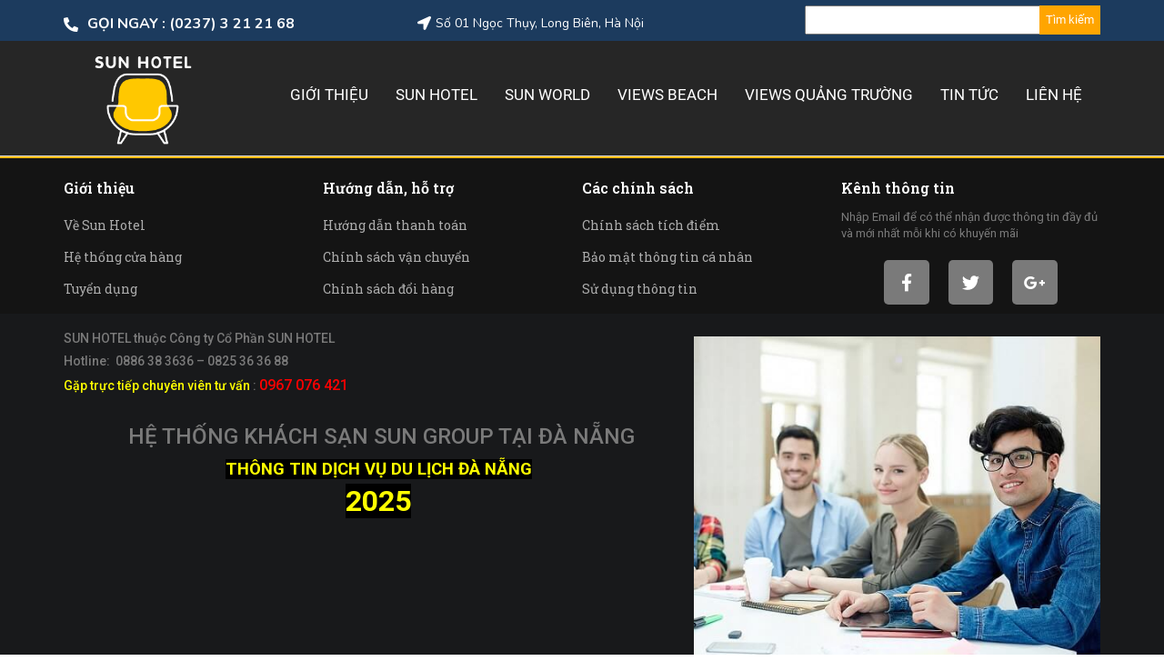

--- FILE ---
content_type: text/html; charset=UTF-8
request_url: https://sunhotel.com.vn/tag/khach-san-dep-view-bien/
body_size: 9546
content:
<!DOCTYPE html>
<html lang="vi" >
<head>
	<meta charset="utf-8">
	<meta http-equiv="X-UA-Compatible" content="IE=edge">
	<meta name="viewport" content="width=device-width, initial-scale=1.0">
	<title>Khách sạn Sun Thành Phố Đà Nẵng</title>
	<link href="https://fonts.googleapis.com/css?family=Roboto:300,300i,400,400i,500,500i,700,700i" rel="stylesheet">
	<link rel="shortcut icon" href="https://sunhotel.com.vn/wp-content/themes/tentenvn/images/favicon.ico">
	<!-- css -->
	<link rel="stylesheet" href="https://sunhotel.com.vn/wp-content/themes/tentenvn/css/slick.css">
	<link rel="stylesheet" href="https://sunhotel.com.vn/wp-content/themes/tentenvn/css/font-awesome.min.css">
	<link rel="stylesheet" href="https://sunhotel.com.vn/wp-content/themes/tentenvn/css/bootstrap.min.css">
	<link rel="stylesheet" href="https://sunhotel.com.vn/wp-content/themes/tentenvn/css/style.css">
	<!-- js -->
	<script src="https://sunhotel.com.vn/wp-content/themes/tentenvn/js/jquery.min.js"></script>
	
	<meta name='robots' content='index, follow, max-image-preview:large, max-snippet:-1, max-video-preview:-1' />

	<!-- This site is optimized with the Yoast SEO plugin v19.8 - https://yoast.com/wordpress/plugins/seo/ -->
	<link rel="canonical" href="https://sunhotel.com.vn/tag/khach-san-dep-view-bien/" />
	<meta property="og:locale" content="vi_VN" />
	<meta property="og:type" content="article" />
	<meta property="og:title" content="Lưu trữ Khách sạn đẹp view biển - Khách sạn Sun Thành Phố Đà Nẵng" />
	<meta property="og:url" content="https://sunhotel.com.vn/tag/khach-san-dep-view-bien/" />
	<meta property="og:site_name" content="Khách sạn Sun Thành Phố Đà Nẵng" />
	<meta name="twitter:card" content="summary_large_image" />
	<script type="application/ld+json" class="yoast-schema-graph">{"@context":"https://schema.org","@graph":[{"@type":"CollectionPage","@id":"https://sunhotel.com.vn/tag/khach-san-dep-view-bien/","url":"https://sunhotel.com.vn/tag/khach-san-dep-view-bien/","name":"Lưu trữ Khách sạn đẹp view biển - Khách sạn Sun Thành Phố Đà Nẵng","isPartOf":{"@id":"https://sunhotel.com.vn/#website"},"breadcrumb":{"@id":"https://sunhotel.com.vn/tag/khach-san-dep-view-bien/#breadcrumb"},"inLanguage":"vi"},{"@type":"BreadcrumbList","@id":"https://sunhotel.com.vn/tag/khach-san-dep-view-bien/#breadcrumb","itemListElement":[{"@type":"ListItem","position":1,"name":"Trang chủ","item":"https://sunhotel.com.vn/"},{"@type":"ListItem","position":2,"name":"Khách sạn đẹp view biển"}]},{"@type":"WebSite","@id":"https://sunhotel.com.vn/#website","url":"https://sunhotel.com.vn/","name":"Khách sạn Sun Thành Phố Đà Nẵng","description":"Hệ thống thông tin khách sạn Đà Nẵng","publisher":{"@id":"https://sunhotel.com.vn/#/schema/person/2c5daefe7741181f86936c186cdf01c4"},"potentialAction":[{"@type":"SearchAction","target":{"@type":"EntryPoint","urlTemplate":"https://sunhotel.com.vn/?s={search_term_string}"},"query-input":"required name=search_term_string"}],"inLanguage":"vi"},{"@type":["Person","Organization"],"@id":"https://sunhotel.com.vn/#/schema/person/2c5daefe7741181f86936c186cdf01c4","name":"admin","image":{"@type":"ImageObject","inLanguage":"vi","@id":"https://sunhotel.com.vn/#/schema/person/image/","url":"https://sunhotel.com.vn/wp-content/uploads/2022/05/cropped-logo-2-300x201-2.png","contentUrl":"https://sunhotel.com.vn/wp-content/uploads/2022/05/cropped-logo-2-300x201-2.png","width":201,"height":201,"caption":"admin"},"logo":{"@id":"https://sunhotel.com.vn/#/schema/person/image/"}}]}</script>
	<!-- / Yoast SEO plugin. -->


<link rel='dns-prefetch' href='//s.w.org' />
<script type="text/javascript">
window._wpemojiSettings = {"baseUrl":"https:\/\/s.w.org\/images\/core\/emoji\/14.0.0\/72x72\/","ext":".png","svgUrl":"https:\/\/s.w.org\/images\/core\/emoji\/14.0.0\/svg\/","svgExt":".svg","source":{"concatemoji":"https:\/\/sunhotel.com.vn\/wp-includes\/js\/wp-emoji-release.min.js?ver=6.0.11"}};
/*! This file is auto-generated */
!function(e,a,t){var n,r,o,i=a.createElement("canvas"),p=i.getContext&&i.getContext("2d");function s(e,t){var a=String.fromCharCode,e=(p.clearRect(0,0,i.width,i.height),p.fillText(a.apply(this,e),0,0),i.toDataURL());return p.clearRect(0,0,i.width,i.height),p.fillText(a.apply(this,t),0,0),e===i.toDataURL()}function c(e){var t=a.createElement("script");t.src=e,t.defer=t.type="text/javascript",a.getElementsByTagName("head")[0].appendChild(t)}for(o=Array("flag","emoji"),t.supports={everything:!0,everythingExceptFlag:!0},r=0;r<o.length;r++)t.supports[o[r]]=function(e){if(!p||!p.fillText)return!1;switch(p.textBaseline="top",p.font="600 32px Arial",e){case"flag":return s([127987,65039,8205,9895,65039],[127987,65039,8203,9895,65039])?!1:!s([55356,56826,55356,56819],[55356,56826,8203,55356,56819])&&!s([55356,57332,56128,56423,56128,56418,56128,56421,56128,56430,56128,56423,56128,56447],[55356,57332,8203,56128,56423,8203,56128,56418,8203,56128,56421,8203,56128,56430,8203,56128,56423,8203,56128,56447]);case"emoji":return!s([129777,127995,8205,129778,127999],[129777,127995,8203,129778,127999])}return!1}(o[r]),t.supports.everything=t.supports.everything&&t.supports[o[r]],"flag"!==o[r]&&(t.supports.everythingExceptFlag=t.supports.everythingExceptFlag&&t.supports[o[r]]);t.supports.everythingExceptFlag=t.supports.everythingExceptFlag&&!t.supports.flag,t.DOMReady=!1,t.readyCallback=function(){t.DOMReady=!0},t.supports.everything||(n=function(){t.readyCallback()},a.addEventListener?(a.addEventListener("DOMContentLoaded",n,!1),e.addEventListener("load",n,!1)):(e.attachEvent("onload",n),a.attachEvent("onreadystatechange",function(){"complete"===a.readyState&&t.readyCallback()})),(e=t.source||{}).concatemoji?c(e.concatemoji):e.wpemoji&&e.twemoji&&(c(e.twemoji),c(e.wpemoji)))}(window,document,window._wpemojiSettings);
</script>
<style type="text/css">
img.wp-smiley,
img.emoji {
	display: inline !important;
	border: none !important;
	box-shadow: none !important;
	height: 1em !important;
	width: 1em !important;
	margin: 0 0.07em !important;
	vertical-align: -0.1em !important;
	background: none !important;
	padding: 0 !important;
}
</style>
	<link rel='stylesheet' id='wp-block-library-css'  href='https://sunhotel.com.vn/wp-includes/css/dist/block-library/style.min.css?ver=6.0.11' type='text/css' media='all' />
<link rel='stylesheet' id='wc-blocks-vendors-style-css'  href='https://sunhotel.com.vn/wp-content/plugins/woocommerce/packages/woocommerce-blocks/build/wc-blocks-vendors-style.css?ver=7.8.3' type='text/css' media='all' />
<link rel='stylesheet' id='wc-blocks-style-css'  href='https://sunhotel.com.vn/wp-content/plugins/woocommerce/packages/woocommerce-blocks/build/wc-blocks-style.css?ver=7.8.3' type='text/css' media='all' />
<style id='global-styles-inline-css' type='text/css'>
body{--wp--preset--color--black: #000000;--wp--preset--color--cyan-bluish-gray: #abb8c3;--wp--preset--color--white: #ffffff;--wp--preset--color--pale-pink: #f78da7;--wp--preset--color--vivid-red: #cf2e2e;--wp--preset--color--luminous-vivid-orange: #ff6900;--wp--preset--color--luminous-vivid-amber: #fcb900;--wp--preset--color--light-green-cyan: #7bdcb5;--wp--preset--color--vivid-green-cyan: #00d084;--wp--preset--color--pale-cyan-blue: #8ed1fc;--wp--preset--color--vivid-cyan-blue: #0693e3;--wp--preset--color--vivid-purple: #9b51e0;--wp--preset--gradient--vivid-cyan-blue-to-vivid-purple: linear-gradient(135deg,rgba(6,147,227,1) 0%,rgb(155,81,224) 100%);--wp--preset--gradient--light-green-cyan-to-vivid-green-cyan: linear-gradient(135deg,rgb(122,220,180) 0%,rgb(0,208,130) 100%);--wp--preset--gradient--luminous-vivid-amber-to-luminous-vivid-orange: linear-gradient(135deg,rgba(252,185,0,1) 0%,rgba(255,105,0,1) 100%);--wp--preset--gradient--luminous-vivid-orange-to-vivid-red: linear-gradient(135deg,rgba(255,105,0,1) 0%,rgb(207,46,46) 100%);--wp--preset--gradient--very-light-gray-to-cyan-bluish-gray: linear-gradient(135deg,rgb(238,238,238) 0%,rgb(169,184,195) 100%);--wp--preset--gradient--cool-to-warm-spectrum: linear-gradient(135deg,rgb(74,234,220) 0%,rgb(151,120,209) 20%,rgb(207,42,186) 40%,rgb(238,44,130) 60%,rgb(251,105,98) 80%,rgb(254,248,76) 100%);--wp--preset--gradient--blush-light-purple: linear-gradient(135deg,rgb(255,206,236) 0%,rgb(152,150,240) 100%);--wp--preset--gradient--blush-bordeaux: linear-gradient(135deg,rgb(254,205,165) 0%,rgb(254,45,45) 50%,rgb(107,0,62) 100%);--wp--preset--gradient--luminous-dusk: linear-gradient(135deg,rgb(255,203,112) 0%,rgb(199,81,192) 50%,rgb(65,88,208) 100%);--wp--preset--gradient--pale-ocean: linear-gradient(135deg,rgb(255,245,203) 0%,rgb(182,227,212) 50%,rgb(51,167,181) 100%);--wp--preset--gradient--electric-grass: linear-gradient(135deg,rgb(202,248,128) 0%,rgb(113,206,126) 100%);--wp--preset--gradient--midnight: linear-gradient(135deg,rgb(2,3,129) 0%,rgb(40,116,252) 100%);--wp--preset--duotone--dark-grayscale: url('#wp-duotone-dark-grayscale');--wp--preset--duotone--grayscale: url('#wp-duotone-grayscale');--wp--preset--duotone--purple-yellow: url('#wp-duotone-purple-yellow');--wp--preset--duotone--blue-red: url('#wp-duotone-blue-red');--wp--preset--duotone--midnight: url('#wp-duotone-midnight');--wp--preset--duotone--magenta-yellow: url('#wp-duotone-magenta-yellow');--wp--preset--duotone--purple-green: url('#wp-duotone-purple-green');--wp--preset--duotone--blue-orange: url('#wp-duotone-blue-orange');--wp--preset--font-size--small: 13px;--wp--preset--font-size--medium: 20px;--wp--preset--font-size--large: 36px;--wp--preset--font-size--x-large: 42px;}.has-black-color{color: var(--wp--preset--color--black) !important;}.has-cyan-bluish-gray-color{color: var(--wp--preset--color--cyan-bluish-gray) !important;}.has-white-color{color: var(--wp--preset--color--white) !important;}.has-pale-pink-color{color: var(--wp--preset--color--pale-pink) !important;}.has-vivid-red-color{color: var(--wp--preset--color--vivid-red) !important;}.has-luminous-vivid-orange-color{color: var(--wp--preset--color--luminous-vivid-orange) !important;}.has-luminous-vivid-amber-color{color: var(--wp--preset--color--luminous-vivid-amber) !important;}.has-light-green-cyan-color{color: var(--wp--preset--color--light-green-cyan) !important;}.has-vivid-green-cyan-color{color: var(--wp--preset--color--vivid-green-cyan) !important;}.has-pale-cyan-blue-color{color: var(--wp--preset--color--pale-cyan-blue) !important;}.has-vivid-cyan-blue-color{color: var(--wp--preset--color--vivid-cyan-blue) !important;}.has-vivid-purple-color{color: var(--wp--preset--color--vivid-purple) !important;}.has-black-background-color{background-color: var(--wp--preset--color--black) !important;}.has-cyan-bluish-gray-background-color{background-color: var(--wp--preset--color--cyan-bluish-gray) !important;}.has-white-background-color{background-color: var(--wp--preset--color--white) !important;}.has-pale-pink-background-color{background-color: var(--wp--preset--color--pale-pink) !important;}.has-vivid-red-background-color{background-color: var(--wp--preset--color--vivid-red) !important;}.has-luminous-vivid-orange-background-color{background-color: var(--wp--preset--color--luminous-vivid-orange) !important;}.has-luminous-vivid-amber-background-color{background-color: var(--wp--preset--color--luminous-vivid-amber) !important;}.has-light-green-cyan-background-color{background-color: var(--wp--preset--color--light-green-cyan) !important;}.has-vivid-green-cyan-background-color{background-color: var(--wp--preset--color--vivid-green-cyan) !important;}.has-pale-cyan-blue-background-color{background-color: var(--wp--preset--color--pale-cyan-blue) !important;}.has-vivid-cyan-blue-background-color{background-color: var(--wp--preset--color--vivid-cyan-blue) !important;}.has-vivid-purple-background-color{background-color: var(--wp--preset--color--vivid-purple) !important;}.has-black-border-color{border-color: var(--wp--preset--color--black) !important;}.has-cyan-bluish-gray-border-color{border-color: var(--wp--preset--color--cyan-bluish-gray) !important;}.has-white-border-color{border-color: var(--wp--preset--color--white) !important;}.has-pale-pink-border-color{border-color: var(--wp--preset--color--pale-pink) !important;}.has-vivid-red-border-color{border-color: var(--wp--preset--color--vivid-red) !important;}.has-luminous-vivid-orange-border-color{border-color: var(--wp--preset--color--luminous-vivid-orange) !important;}.has-luminous-vivid-amber-border-color{border-color: var(--wp--preset--color--luminous-vivid-amber) !important;}.has-light-green-cyan-border-color{border-color: var(--wp--preset--color--light-green-cyan) !important;}.has-vivid-green-cyan-border-color{border-color: var(--wp--preset--color--vivid-green-cyan) !important;}.has-pale-cyan-blue-border-color{border-color: var(--wp--preset--color--pale-cyan-blue) !important;}.has-vivid-cyan-blue-border-color{border-color: var(--wp--preset--color--vivid-cyan-blue) !important;}.has-vivid-purple-border-color{border-color: var(--wp--preset--color--vivid-purple) !important;}.has-vivid-cyan-blue-to-vivid-purple-gradient-background{background: var(--wp--preset--gradient--vivid-cyan-blue-to-vivid-purple) !important;}.has-light-green-cyan-to-vivid-green-cyan-gradient-background{background: var(--wp--preset--gradient--light-green-cyan-to-vivid-green-cyan) !important;}.has-luminous-vivid-amber-to-luminous-vivid-orange-gradient-background{background: var(--wp--preset--gradient--luminous-vivid-amber-to-luminous-vivid-orange) !important;}.has-luminous-vivid-orange-to-vivid-red-gradient-background{background: var(--wp--preset--gradient--luminous-vivid-orange-to-vivid-red) !important;}.has-very-light-gray-to-cyan-bluish-gray-gradient-background{background: var(--wp--preset--gradient--very-light-gray-to-cyan-bluish-gray) !important;}.has-cool-to-warm-spectrum-gradient-background{background: var(--wp--preset--gradient--cool-to-warm-spectrum) !important;}.has-blush-light-purple-gradient-background{background: var(--wp--preset--gradient--blush-light-purple) !important;}.has-blush-bordeaux-gradient-background{background: var(--wp--preset--gradient--blush-bordeaux) !important;}.has-luminous-dusk-gradient-background{background: var(--wp--preset--gradient--luminous-dusk) !important;}.has-pale-ocean-gradient-background{background: var(--wp--preset--gradient--pale-ocean) !important;}.has-electric-grass-gradient-background{background: var(--wp--preset--gradient--electric-grass) !important;}.has-midnight-gradient-background{background: var(--wp--preset--gradient--midnight) !important;}.has-small-font-size{font-size: var(--wp--preset--font-size--small) !important;}.has-medium-font-size{font-size: var(--wp--preset--font-size--medium) !important;}.has-large-font-size{font-size: var(--wp--preset--font-size--large) !important;}.has-x-large-font-size{font-size: var(--wp--preset--font-size--x-large) !important;}
</style>
<link rel='stylesheet' id='contact-form-7-css'  href='https://sunhotel.com.vn/wp-content/plugins/contact-form-7/includes/css/styles.css?ver=5.1.5' type='text/css' media='all' />
<link rel='stylesheet' id='woocommerce-layout-css'  href='https://sunhotel.com.vn/wp-content/plugins/woocommerce/assets/css/woocommerce-layout.css?ver=6.7.0' type='text/css' media='all' />
<link rel='stylesheet' id='woocommerce-smallscreen-css'  href='https://sunhotel.com.vn/wp-content/plugins/woocommerce/assets/css/woocommerce-smallscreen.css?ver=6.7.0' type='text/css' media='only screen and (max-width: 768px)' />
<link rel='stylesheet' id='woocommerce-general-css'  href='https://sunhotel.com.vn/wp-content/plugins/woocommerce/assets/css/woocommerce.css?ver=6.7.0' type='text/css' media='all' />
<style id='woocommerce-inline-inline-css' type='text/css'>
.woocommerce form .form-row .required { visibility: visible; }
</style>
<link rel='stylesheet' id='htflexboxgrid-css'  href='https://sunhotel.com.vn/wp-content/plugins/woolentor-addons/assets/css/htflexboxgrid.css?ver=1.4.6' type='text/css' media='all' />
<link rel='stylesheet' id='font-awesome-css'  href='https://sunhotel.com.vn/wp-content/plugins/elementor/assets/lib/font-awesome/css/font-awesome.min.css?ver=4.7.0' type='text/css' media='all' />
<link rel='stylesheet' id='simple-line-icons-css'  href='https://sunhotel.com.vn/wp-content/plugins/woolentor-addons/assets/css/simple-line-icons.css?ver=1.4.6' type='text/css' media='all' />
<link rel='stylesheet' id='slick-css'  href='https://sunhotel.com.vn/wp-content/plugins/woolentor-addons/assets/css/slick.css?ver=1.4.6' type='text/css' media='all' />
<link rel='stylesheet' id='woolentor-widgets-css'  href='https://sunhotel.com.vn/wp-content/plugins/woolentor-addons/assets/css/woolentor-widgets.css?ver=1.4.6' type='text/css' media='all' />
<link rel='stylesheet' id='megamenu-css'  href='https://sunhotel.com.vn/wp-content/uploads/maxmegamenu/style.css?ver=2d92b6' type='text/css' media='all' />
<link rel='stylesheet' id='dashicons-css'  href='https://sunhotel.com.vn/wp-includes/css/dashicons.min.css?ver=6.0.11' type='text/css' media='all' />
<script type='text/javascript' src='https://sunhotel.com.vn/wp-includes/js/jquery/jquery.min.js?ver=3.6.0' id='jquery-core-js'></script>
<script type='text/javascript' src='https://sunhotel.com.vn/wp-includes/js/jquery/jquery-migrate.min.js?ver=3.3.2' id='jquery-migrate-js'></script>
<link rel="https://api.w.org/" href="https://sunhotel.com.vn/wp-json/" /><link rel="alternate" type="application/json" href="https://sunhotel.com.vn/wp-json/wp/v2/tags/328" />	<noscript><style>.woocommerce-product-gallery{ opacity: 1 !important; }</style></noscript>
	<link rel="icon" href="https://sunhotel.com.vn/wp-content/uploads/2022/08/cropped-1-32x32.jpg" sizes="32x32" />
<link rel="icon" href="https://sunhotel.com.vn/wp-content/uploads/2022/08/cropped-1-192x192.jpg" sizes="192x192" />
<link rel="apple-touch-icon" href="https://sunhotel.com.vn/wp-content/uploads/2022/08/cropped-1-180x180.jpg" />
<meta name="msapplication-TileImage" content="https://sunhotel.com.vn/wp-content/uploads/2022/08/cropped-1-270x270.jpg" />
<style type="text/css">/** Mega Menu CSS: fs **/</style>
</head>


<body class="archive tag tag-khach-san-dep-view-bien tag-328 wp-custom-logo theme-tentenvn woocommerce-no-js mega-menu-menu-mobile elementor-default">

	<div class="bg_opacity"></div>
<header class="tg_header">
	   <div class="page-on-page" id="page_id-1116">		<div data-elementor-type="wp-page" data-elementor-id="1116" class="elementor elementor-1116" data-elementor-settings="[]">
			<div class="elementor-inner">
				<div class="elementor-section-wrap">
							<section class="elementor-element elementor-element-9c48bcf elementor-section-stretched elementor-section-boxed elementor-section-height-default elementor-section-height-default elementor-section elementor-top-section" data-id="9c48bcf" data-element_type="section" data-settings="{&quot;stretch_section&quot;:&quot;section-stretched&quot;,&quot;background_background&quot;:&quot;classic&quot;}">
						<div class="elementor-container elementor-column-gap-default">
				<div class="elementor-row">
				<div class="elementor-element elementor-element-1c4ef52 elementor-column elementor-col-33 elementor-top-column" data-id="1c4ef52" data-element_type="column">
			<div class="elementor-column-wrap  elementor-element-populated">
					<div class="elementor-widget-wrap">
				<div class="elementor-element elementor-element-49d0035 elementor-position-left elementor-vertical-align-middle elementor-view-default elementor-widget elementor-widget-icon-box" data-id="49d0035" data-element_type="widget" data-widget_type="icon-box.default">
				<div class="elementor-widget-container">
					<div class="elementor-icon-box-wrapper">
						<div class="elementor-icon-box-icon">
				<span class="elementor-icon elementor-animation-" >
				<i aria-hidden="true" class="fas fa-phone-alt"></i>				</span>
			</div>
						<div class="elementor-icon-box-content">
				<h4 class="elementor-icon-box-title">
					<span >GỌI NGAY : (0237) 3 21 21 68</span>
				</h4>
							</div>
		</div>
				</div>
				</div>
						</div>
			</div>
		</div>
				<div class="elementor-element elementor-element-9a6e3fa elementor-column elementor-col-33 elementor-top-column" data-id="9a6e3fa" data-element_type="column">
			<div class="elementor-column-wrap  elementor-element-populated">
					<div class="elementor-widget-wrap">
				<div class="elementor-element elementor-element-e388431 elementor-position-left elementor-vertical-align-middle elementor-view-default elementor-widget elementor-widget-icon-box" data-id="e388431" data-element_type="widget" data-widget_type="icon-box.default">
				<div class="elementor-widget-container">
					<div class="elementor-icon-box-wrapper">
						<div class="elementor-icon-box-icon">
				<span class="elementor-icon elementor-animation-" >
				<i aria-hidden="true" class="fas fa-location-arrow"></i>				</span>
			</div>
						<div class="elementor-icon-box-content">
				<h5 class="elementor-icon-box-title">
					<span >Số 01 Ngọc Thụy, Long Biên, Hà Nội</span>
				</h5>
							</div>
		</div>
				</div>
				</div>
						</div>
			</div>
		</div>
				<div class="elementor-element elementor-element-975217a elementor-column elementor-col-33 elementor-top-column" data-id="975217a" data-element_type="column">
			<div class="elementor-column-wrap  elementor-element-populated">
					<div class="elementor-widget-wrap">
				<div class="elementor-element elementor-element-90b191f elementor-widget elementor-widget-shortcode" data-id="90b191f" data-element_type="widget" data-widget_type="shortcode.default">
				<div class="elementor-widget-container">
			  <form  role="search" method="get" id="searchform" action="https://sunhotel.com.vn/">
              <div class="wrap_search_header">
                <input type="text" value="" name="s" id="s" >
                <input type="submit" id="searchsubmit" value="Tìm kiếm">
              </div>
            </form>
  		<div class="elementor-shortcode"></div>
				</div>
				</div>
						</div>
			</div>
		</div>
						</div>
			</div>
		</section>
				<section class="elementor-element elementor-element-5f87aa3 elementor-section-boxed elementor-section-height-default elementor-section-height-default elementor-section elementor-top-section" data-id="5f87aa3" data-element_type="section" id="top_home" data-settings="{&quot;background_background&quot;:&quot;classic&quot;}">
						<div class="elementor-container elementor-column-gap-default">
				<div class="elementor-row">
				<div class="elementor-element elementor-element-b9a0b37 elementor-column elementor-col-50 elementor-top-column" data-id="b9a0b37" data-element_type="column" id="logo">
			<div class="elementor-column-wrap  elementor-element-populated">
					<div class="elementor-widget-wrap">
				<div class="elementor-element elementor-element-0c8cdc1 elementor-widget elementor-widget-image" data-id="0c8cdc1" data-element_type="widget" data-widget_type="image.default">
				<div class="elementor-widget-container">
					<div class="elementor-image">
											<a href="https://sunhotel.com.vn/" data-elementor-open-lightbox="">
							<img width="300" height="201" src="https://sunhotel.com.vn/wp-content/uploads/2022/05/logo-2-300x201.png" class="attachment-shop_catalog size-shop_catalog" alt="" loading="lazy" />								</a>
											</div>
				</div>
				</div>
						</div>
			</div>
		</div>
				<div class="elementor-element elementor-element-c3c4282 elementor-column elementor-col-50 elementor-top-column" data-id="c3c4282" data-element_type="column" id="menu" data-settings="{&quot;background_background&quot;:&quot;classic&quot;}">
			<div class="elementor-column-wrap  elementor-element-populated">
					<div class="elementor-widget-wrap">
				<div class="elementor-element elementor-element-6cd9f10 elementor-widget elementor-widget-wp-widget-maxmegamenu" data-id="6cd9f10" data-element_type="widget" data-widget_type="wp-widget-maxmegamenu.default">
				<div class="elementor-widget-container">
			<div id="mega-menu-wrap-menu_mobile" class="mega-menu-wrap"><div class="mega-menu-toggle"><div class="mega-toggle-blocks-left"></div><div class="mega-toggle-blocks-center"></div><div class="mega-toggle-blocks-right"><div class='mega-toggle-block mega-menu-toggle-block mega-toggle-block-1' id='mega-toggle-block-1' tabindex='0'><span class='mega-toggle-label' role='button' aria-expanded='false'><span class='mega-toggle-label-closed'>MENU</span><span class='mega-toggle-label-open'>MENU</span></span></div></div></div><ul id="mega-menu-menu_mobile" class="mega-menu max-mega-menu mega-menu-horizontal mega-no-js" data-event="hover_intent" data-effect="fade_up" data-effect-speed="200" data-effect-mobile="disabled" data-effect-speed-mobile="0" data-mobile-force-width="false" data-second-click="go" data-document-click="collapse" data-vertical-behaviour="standard" data-breakpoint="600" data-unbind="true"><li class='mega-menu-item mega-menu-item-type-post_type mega-menu-item-object-page mega-align-bottom-left mega-menu-flyout mega-menu-item-1841' id='mega-menu-item-1841'><a class="mega-menu-link" href="https://sunhotel.com.vn/gioi-thieu/" tabindex="0">GIỚI THIỆU</a></li><li class='mega-menu-item mega-menu-item-type-taxonomy mega-menu-item-object-category mega-align-bottom-left mega-menu-flyout mega-menu-item-2162' id='mega-menu-item-2162'><a class="mega-menu-link" href="https://sunhotel.com.vn/chuyen-muc/gioi-thieu/" tabindex="0">SUN HOTEL</a></li><li class='mega-menu-item mega-menu-item-type-taxonomy mega-menu-item-object-category mega-align-bottom-left mega-menu-flyout mega-menu-item-2163' id='mega-menu-item-2163'><a class="mega-menu-link" href="https://sunhotel.com.vn/chuyen-muc/lien-he/" tabindex="0">SUN WORLD</a></li><li class='mega-menu-item mega-menu-item-type-taxonomy mega-menu-item-object-category mega-align-bottom-left mega-menu-flyout mega-menu-item-2164' id='mega-menu-item-2164'><a class="mega-menu-link" href="https://sunhotel.com.vn/chuyen-muc/tin-tuc/" tabindex="0">VIEWS BEACH</a></li><li class='mega-menu-item mega-menu-item-type-taxonomy mega-menu-item-object-category mega-align-bottom-left mega-menu-flyout mega-menu-item-2165' id='mega-menu-item-2165'><a class="mega-menu-link" href="https://sunhotel.com.vn/chuyen-muc/khach-san-quang-truong-bien/" tabindex="0">VIEWS QUẢNG TRƯỜNG</a></li><li class='mega-menu-item mega-menu-item-type-taxonomy mega-menu-item-object-category mega-align-bottom-left mega-menu-flyout mega-menu-item-1466' id='mega-menu-item-1466'><a class="mega-menu-link" href="https://sunhotel.com.vn/chuyen-muc/tin-tuc/" tabindex="0">TIN TỨC</a></li><li class='mega-menu-item mega-menu-item-type-post_type mega-menu-item-object-page mega-align-bottom-left mega-menu-flyout mega-menu-item-1848' id='mega-menu-item-1848'><a class="mega-menu-link" href="https://sunhotel.com.vn/lien-he/" tabindex="0">LIÊN HỆ</a></li></ul></div>		</div>
				</div>
						</div>
			</div>
		</div>
						</div>
			</div>
		</section>
						</div>
			</div>
		</div>
		</div>   </header>



				</div>

								
			</div>
		</div>
	</div>

</div>




<footer class="footer">
	<div class="container">
   <div class="page-on-page" id="page_id-1124">		<div data-elementor-type="wp-page" data-elementor-id="1124" class="elementor elementor-1124" data-elementor-settings="[]">
			<div class="elementor-inner">
				<div class="elementor-section-wrap">
							<section class="elementor-element elementor-element-8b2263b elementor-section-stretched elementor-section-boxed elementor-section-height-default elementor-section-height-default elementor-section elementor-top-section" data-id="8b2263b" data-element_type="section" data-settings="{&quot;stretch_section&quot;:&quot;section-stretched&quot;,&quot;background_background&quot;:&quot;classic&quot;}">
							<div class="elementor-background-overlay"></div>
							<div class="elementor-container elementor-column-gap-default">
				<div class="elementor-row">
				<div class="elementor-element elementor-element-a65e345 elementor-column elementor-col-25 elementor-top-column" data-id="a65e345" data-element_type="column">
			<div class="elementor-column-wrap  elementor-element-populated">
					<div class="elementor-widget-wrap">
				<div class="elementor-element elementor-element-a7509b8 elementor-widget elementor-widget-heading" data-id="a7509b8" data-element_type="widget" data-widget_type="heading.default">
				<div class="elementor-widget-container">
			<h4 class="elementor-heading-title elementor-size-default">Giới thiệu</h4>		</div>
				</div>
				<div class="elementor-element elementor-element-815e680 elementor-view-default elementor-vertical-align-top elementor-widget elementor-widget-icon-box" data-id="815e680" data-element_type="widget" data-widget_type="icon-box.default">
				<div class="elementor-widget-container">
					<div class="elementor-icon-box-wrapper">
						<div class="elementor-icon-box-content">
				<h5 class="elementor-icon-box-title">
					<a href="#">Về Sun Hotel</a>
				</h5>
							</div>
		</div>
				</div>
				</div>
				<div class="elementor-element elementor-element-caa8148 elementor-view-default elementor-vertical-align-top elementor-widget elementor-widget-icon-box" data-id="caa8148" data-element_type="widget" data-widget_type="icon-box.default">
				<div class="elementor-widget-container">
					<div class="elementor-icon-box-wrapper">
						<div class="elementor-icon-box-content">
				<h5 class="elementor-icon-box-title">
					<a href="#">Hệ thống cửa hàng</a>
				</h5>
							</div>
		</div>
				</div>
				</div>
				<div class="elementor-element elementor-element-28f2057 elementor-view-default elementor-vertical-align-top elementor-widget elementor-widget-icon-box" data-id="28f2057" data-element_type="widget" data-widget_type="icon-box.default">
				<div class="elementor-widget-container">
					<div class="elementor-icon-box-wrapper">
						<div class="elementor-icon-box-content">
				<h5 class="elementor-icon-box-title">
					<a href="#">Tuyển dụng</a>
				</h5>
							</div>
		</div>
				</div>
				</div>
						</div>
			</div>
		</div>
				<div class="elementor-element elementor-element-6a96b4d elementor-column elementor-col-25 elementor-top-column" data-id="6a96b4d" data-element_type="column">
			<div class="elementor-column-wrap  elementor-element-populated">
					<div class="elementor-widget-wrap">
				<div class="elementor-element elementor-element-9ac5048 elementor-widget elementor-widget-heading" data-id="9ac5048" data-element_type="widget" data-widget_type="heading.default">
				<div class="elementor-widget-container">
			<h4 class="elementor-heading-title elementor-size-default">Hướng dẫn, hỗ trợ</h4>		</div>
				</div>
				<div class="elementor-element elementor-element-da1716e elementor-view-default elementor-vertical-align-top elementor-widget elementor-widget-icon-box" data-id="da1716e" data-element_type="widget" data-widget_type="icon-box.default">
				<div class="elementor-widget-container">
					<div class="elementor-icon-box-wrapper">
						<div class="elementor-icon-box-content">
				<h5 class="elementor-icon-box-title">
					<a href="http://t.securewebhosting.site/huong-dan-thanh-toan/">Hướng dẫn thanh toán</a>
				</h5>
							</div>
		</div>
				</div>
				</div>
				<div class="elementor-element elementor-element-a50f919 elementor-view-default elementor-vertical-align-top elementor-widget elementor-widget-icon-box" data-id="a50f919" data-element_type="widget" data-widget_type="icon-box.default">
				<div class="elementor-widget-container">
					<div class="elementor-icon-box-wrapper">
						<div class="elementor-icon-box-content">
				<h5 class="elementor-icon-box-title">
					<a href="#">Chính sách vận chuyển</a>
				</h5>
							</div>
		</div>
				</div>
				</div>
				<div class="elementor-element elementor-element-cee0a94 elementor-view-default elementor-vertical-align-top elementor-widget elementor-widget-icon-box" data-id="cee0a94" data-element_type="widget" data-widget_type="icon-box.default">
				<div class="elementor-widget-container">
					<div class="elementor-icon-box-wrapper">
						<div class="elementor-icon-box-content">
				<h5 class="elementor-icon-box-title">
					<a href="#">Chính sách đổi hàng</a>
				</h5>
							</div>
		</div>
				</div>
				</div>
						</div>
			</div>
		</div>
				<div class="elementor-element elementor-element-b92106e elementor-column elementor-col-25 elementor-top-column" data-id="b92106e" data-element_type="column">
			<div class="elementor-column-wrap  elementor-element-populated">
					<div class="elementor-widget-wrap">
				<div class="elementor-element elementor-element-b768cd0 elementor-widget elementor-widget-heading" data-id="b768cd0" data-element_type="widget" data-widget_type="heading.default">
				<div class="elementor-widget-container">
			<h4 class="elementor-heading-title elementor-size-default">Các chính sách</h4>		</div>
				</div>
				<div class="elementor-element elementor-element-11baed3 elementor-view-default elementor-vertical-align-top elementor-widget elementor-widget-icon-box" data-id="11baed3" data-element_type="widget" data-widget_type="icon-box.default">
				<div class="elementor-widget-container">
					<div class="elementor-icon-box-wrapper">
						<div class="elementor-icon-box-content">
				<h5 class="elementor-icon-box-title">
					<a href="#">Chính sách tích điểm</a>
				</h5>
							</div>
		</div>
				</div>
				</div>
				<div class="elementor-element elementor-element-00b6c9b elementor-view-default elementor-vertical-align-top elementor-widget elementor-widget-icon-box" data-id="00b6c9b" data-element_type="widget" data-widget_type="icon-box.default">
				<div class="elementor-widget-container">
					<div class="elementor-icon-box-wrapper">
						<div class="elementor-icon-box-content">
				<h5 class="elementor-icon-box-title">
					<a href="#">Bảo mật thông tin cá nhân</a>
				</h5>
							</div>
		</div>
				</div>
				</div>
				<div class="elementor-element elementor-element-b545a19 elementor-view-default elementor-vertical-align-top elementor-widget elementor-widget-icon-box" data-id="b545a19" data-element_type="widget" data-widget_type="icon-box.default">
				<div class="elementor-widget-container">
					<div class="elementor-icon-box-wrapper">
						<div class="elementor-icon-box-content">
				<h5 class="elementor-icon-box-title">
					<a href="#">Sử dụng thông tin</a>
				</h5>
							</div>
		</div>
				</div>
				</div>
						</div>
			</div>
		</div>
				<div class="elementor-element elementor-element-eb7ca07 elementor-column elementor-col-25 elementor-top-column" data-id="eb7ca07" data-element_type="column">
			<div class="elementor-column-wrap  elementor-element-populated">
					<div class="elementor-widget-wrap">
				<div class="elementor-element elementor-element-74d152e elementor-widget elementor-widget-heading" data-id="74d152e" data-element_type="widget" data-widget_type="heading.default">
				<div class="elementor-widget-container">
			<h4 class="elementor-heading-title elementor-size-default">Kênh thông tin</h4>		</div>
				</div>
				<div class="elementor-element elementor-element-f1276f6 elementor-view-default elementor-vertical-align-top elementor-widget elementor-widget-icon-box" data-id="f1276f6" data-element_type="widget" data-widget_type="icon-box.default">
				<div class="elementor-widget-container">
					<div class="elementor-icon-box-wrapper">
						<div class="elementor-icon-box-content">
				<h5 class="elementor-icon-box-title">
					<a href="#"></a>
				</h5>
								<p class="elementor-icon-box-description">Nhập Email để có thể nhận được thông tin đầy đủ và mới nhất mỗi khi có khuyến mãi</p>
							</div>
		</div>
				</div>
				</div>
				<div class="elementor-element elementor-element-9aa2aeb elementor-shape-rounded elementor-widget elementor-widget-social-icons" data-id="9aa2aeb" data-element_type="widget" data-widget_type="social-icons.default">
				<div class="elementor-widget-container">
					<div class="elementor-social-icons-wrapper">
							<a href="" class="elementor-icon elementor-social-icon elementor-social-icon-facebook-f elementor-animation-pulse elementor-repeater-item-72f6e4b" target="_blank">
					<span class="elementor-screen-only">Facebook-f</span>
					<i class="fab fa-facebook-f"></i>				</a>
							<a href="" class="elementor-icon elementor-social-icon elementor-social-icon-twitter elementor-animation-pulse elementor-repeater-item-73f8653" target="_blank">
					<span class="elementor-screen-only">Twitter</span>
					<i class="fab fa-twitter"></i>				</a>
							<a href="" class="elementor-icon elementor-social-icon elementor-social-icon-google-plus-g elementor-animation-pulse elementor-repeater-item-c4716e8" target="_blank">
					<span class="elementor-screen-only">Google-plus-g</span>
					<i class="fab fa-google-plus-g"></i>				</a>
					</div>
				</div>
				</div>
						</div>
			</div>
		</div>
						</div>
			</div>
		</section>
				<section class="elementor-element elementor-element-d45c3aa elementor-section-stretched elementor-section-boxed elementor-section-height-default elementor-section-height-default elementor-section elementor-top-section" data-id="d45c3aa" data-element_type="section" data-settings="{&quot;stretch_section&quot;:&quot;section-stretched&quot;,&quot;background_background&quot;:&quot;classic&quot;}">
							<div class="elementor-background-overlay"></div>
							<div class="elementor-container elementor-column-gap-default">
				<div class="elementor-row">
				<div class="elementor-element elementor-element-2ea9361 elementor-column elementor-col-50 elementor-top-column" data-id="2ea9361" data-element_type="column">
			<div class="elementor-column-wrap  elementor-element-populated">
					<div class="elementor-widget-wrap">
				<div class="elementor-element elementor-element-2d58d87 elementor-widget elementor-widget-text-editor" data-id="2d58d87" data-element_type="widget" data-widget_type="text-editor.default">
				<div class="elementor-widget-container">
					<div class="elementor-text-editor elementor-clearfix"><h5>SUN HOTEL thuộc Công ty Cổ Phần SUN HOTEL</h5><h5>Hotline:  0886 38 3636 &#8211; 0825 36 36 88 </h5><h5><span style="color: #ffff00;">Gặp trực tiếp chuyên viên tư vấn</span> : <span style="color: #ff0000; font-size: 12pt;">0967 076 421</span></h5><h5> </h5><h5 style="text-align: center;"><span style="font-size: 18pt;"> HỆ THỐNG KHÁCH SẠN SUN GROUP TẠI ĐÀ NẴNG</span></h5><div style="text-align: center;"><span style="color: #ffff00;"><span style="font-size: 18.6667px; background-color: #000000;"><b>THÔNG TIN DỊCH VỤ DU LỊCH ĐÀ NẴNG</b></span></span><br /><span style="font-size: 24pt;"><strong><span style="background-color: #000000; color: #ffff00;">2025</span></strong></span></div><div> </div><div> </div><div> </div><div> </div><div> </div><div> </div><div> </div><div> </div></div>
				</div>
				</div>
						</div>
			</div>
		</div>
				<div class="elementor-element elementor-element-c1a8e36 elementor-column elementor-col-50 elementor-top-column" data-id="c1a8e36" data-element_type="column">
			<div class="elementor-column-wrap  elementor-element-populated">
					<div class="elementor-widget-wrap">
				<div class="elementor-element elementor-element-40b452e elementor-widget elementor-widget-image" data-id="40b452e" data-element_type="widget" data-widget_type="image.default">
				<div class="elementor-widget-container">
					<div class="elementor-image">
										<img width="500" height="400" src="https://sunhotel.com.vn/wp-content/uploads/2020/04/slider_gallery7.jpg" class="attachment-large size-large" alt="" loading="lazy" srcset="https://sunhotel.com.vn/wp-content/uploads/2020/04/slider_gallery7.jpg 500w, https://sunhotel.com.vn/wp-content/uploads/2020/04/slider_gallery7-64x51.jpg 64w" sizes="(max-width: 500px) 100vw, 500px" />											</div>
				</div>
				</div>
						</div>
			</div>
		</div>
						</div>
			</div>
		</section>
						</div>
			</div>
		</div>
		</div>	</div>
</footer>
<div class="scrolltop">
  <i class="fa fa-angle-up" aria-hidden="true"></i> 
</div>
	<script type="text/javascript">
		(function () {
			var c = document.body.className;
			c = c.replace(/woocommerce-no-js/, 'woocommerce-js');
			document.body.className = c;
		})();
	</script>
	<link rel='stylesheet' id='elementor-frontend-css'  href='https://sunhotel.com.vn/wp-content/plugins/elementor/assets/css/frontend.min.css?ver=2.7.5' type='text/css' media='all' />
<link rel='stylesheet' id='elementor-post-1116-css'  href='https://sunhotel.com.vn/wp-content/uploads/elementor/css/post-1116.css?ver=1670505373' type='text/css' media='all' />
<link rel='stylesheet' id='elementor-post-1124-css'  href='https://sunhotel.com.vn/wp-content/uploads/elementor/css/post-1124.css?ver=1758718902' type='text/css' media='all' />
<link rel='stylesheet' id='elementor-icons-css'  href='https://sunhotel.com.vn/wp-content/plugins/elementor/assets/lib/eicons/css/elementor-icons.min.css?ver=5.4.0' type='text/css' media='all' />
<link rel='stylesheet' id='elementor-animations-css'  href='https://sunhotel.com.vn/wp-content/plugins/elementor/assets/lib/animations/animations.min.css?ver=2.7.5' type='text/css' media='all' />
<link rel='stylesheet' id='post-grid-elementor-addon-main-css'  href='https://sunhotel.com.vn/wp-content/plugins/post-grid-elementor-addon/assets/css/main.css?ver=6.0.11' type='text/css' media='all' />
<link rel='stylesheet' id='font-awesome-5-all-css'  href='https://sunhotel.com.vn/wp-content/plugins/elementor/assets/lib/font-awesome/css/all.min.css?ver=2.7.5' type='text/css' media='all' />
<link rel='stylesheet' id='font-awesome-4-shim-css'  href='https://sunhotel.com.vn/wp-content/plugins/elementor/assets/lib/font-awesome/css/v4-shims.min.css?ver=2.7.5' type='text/css' media='all' />
<link rel='stylesheet' id='elementor-global-css'  href='https://sunhotel.com.vn/wp-content/uploads/elementor/css/global.css?ver=1573529236' type='text/css' media='all' />
<link rel='stylesheet' id='google-fonts-1-css'  href='https://fonts.googleapis.com/css?family=Nunito%3A100%2C100italic%2C200%2C200italic%2C300%2C300italic%2C400%2C400italic%2C500%2C500italic%2C600%2C600italic%2C700%2C700italic%2C800%2C800italic%2C900%2C900italic%7CRoboto+Slab%3A100%2C100italic%2C200%2C200italic%2C300%2C300italic%2C400%2C400italic%2C500%2C500italic%2C600%2C600italic%2C700%2C700italic%2C800%2C800italic%2C900%2C900italic%7CRoboto%3A100%2C100italic%2C200%2C200italic%2C300%2C300italic%2C400%2C400italic%2C500%2C500italic%2C600%2C600italic%2C700%2C700italic%2C800%2C800italic%2C900%2C900italic&#038;subset=vietnamese&#038;ver=6.0.11' type='text/css' media='all' />
<link rel='stylesheet' id='elementor-icons-shared-0-css'  href='https://sunhotel.com.vn/wp-content/plugins/elementor/assets/lib/font-awesome/css/fontawesome.min.css?ver=5.9.0' type='text/css' media='all' />
<link rel='stylesheet' id='elementor-icons-fa-solid-css'  href='https://sunhotel.com.vn/wp-content/plugins/elementor/assets/lib/font-awesome/css/solid.min.css?ver=5.9.0' type='text/css' media='all' />
<link rel='stylesheet' id='elementor-icons-fa-brands-css'  href='https://sunhotel.com.vn/wp-content/plugins/elementor/assets/lib/font-awesome/css/brands.min.css?ver=5.9.0' type='text/css' media='all' />
<script type='text/javascript' id='contact-form-7-js-extra'>
/* <![CDATA[ */
var wpcf7 = {"apiSettings":{"root":"https:\/\/sunhotel.com.vn\/wp-json\/contact-form-7\/v1","namespace":"contact-form-7\/v1"}};
/* ]]> */
</script>
<script type='text/javascript' src='https://sunhotel.com.vn/wp-content/plugins/contact-form-7/includes/js/scripts.js?ver=5.1.5' id='contact-form-7-js'></script>
<script type='text/javascript' src='https://sunhotel.com.vn/wp-content/plugins/woocommerce/assets/js/jquery-blockui/jquery.blockUI.min.js?ver=2.7.0-wc.6.7.0' id='jquery-blockui-js'></script>
<script type='text/javascript' id='wc-add-to-cart-js-extra'>
/* <![CDATA[ */
var wc_add_to_cart_params = {"ajax_url":"\/wp-admin\/admin-ajax.php","wc_ajax_url":"\/?wc-ajax=%%endpoint%%","i18n_view_cart":"Xem gi\u1ecf h\u00e0ng","cart_url":"https:\/\/sunhotel.com.vn\/giohang\/","is_cart":"","cart_redirect_after_add":"no"};
/* ]]> */
</script>
<script type='text/javascript' src='https://sunhotel.com.vn/wp-content/plugins/woocommerce/assets/js/frontend/add-to-cart.min.js?ver=6.7.0' id='wc-add-to-cart-js'></script>
<script type='text/javascript' src='https://sunhotel.com.vn/wp-content/plugins/woocommerce/assets/js/js-cookie/js.cookie.min.js?ver=2.1.4-wc.6.7.0' id='js-cookie-js'></script>
<script type='text/javascript' id='woocommerce-js-extra'>
/* <![CDATA[ */
var woocommerce_params = {"ajax_url":"\/wp-admin\/admin-ajax.php","wc_ajax_url":"\/?wc-ajax=%%endpoint%%"};
/* ]]> */
</script>
<script type='text/javascript' src='https://sunhotel.com.vn/wp-content/plugins/woocommerce/assets/js/frontend/woocommerce.min.js?ver=6.7.0' id='woocommerce-js'></script>
<script type='text/javascript' id='wc-cart-fragments-js-extra'>
/* <![CDATA[ */
var wc_cart_fragments_params = {"ajax_url":"\/wp-admin\/admin-ajax.php","wc_ajax_url":"\/?wc-ajax=%%endpoint%%","cart_hash_key":"wc_cart_hash_592d5f2c96f26d330cd4661545c93f3f","fragment_name":"wc_fragments_592d5f2c96f26d330cd4661545c93f3f","request_timeout":"5000"};
/* ]]> */
</script>
<script type='text/javascript' src='https://sunhotel.com.vn/wp-content/plugins/woocommerce/assets/js/frontend/cart-fragments.min.js?ver=6.7.0' id='wc-cart-fragments-js'></script>
<script type='text/javascript' src='https://sunhotel.com.vn/wp-includes/js/hoverIntent.min.js?ver=1.10.2' id='hoverIntent-js'></script>
<script type='text/javascript' id='megamenu-js-extra'>
/* <![CDATA[ */
var megamenu = {"timeout":"300","interval":"100"};
/* ]]> */
</script>
<script type='text/javascript' src='https://sunhotel.com.vn/wp-content/plugins/megamenu/js/maxmegamenu.js?ver=2.7.4' id='megamenu-js'></script>
<script type='text/javascript' src='https://sunhotel.com.vn/wp-content/plugins/elementor/assets/lib/font-awesome/js/v4-shims.min.js?ver=2.7.5' id='font-awesome-4-shim-js'></script>
<script type='text/javascript' src='https://sunhotel.com.vn/wp-content/plugins/elementor/assets/js/frontend-modules.min.js?ver=2.7.5' id='elementor-frontend-modules-js'></script>
<script type='text/javascript' src='https://sunhotel.com.vn/wp-includes/js/jquery/ui/core.min.js?ver=1.13.1' id='jquery-ui-core-js'></script>
<script type='text/javascript' src='https://sunhotel.com.vn/wp-content/plugins/elementor/assets/lib/dialog/dialog.min.js?ver=4.7.3' id='elementor-dialog-js'></script>
<script type='text/javascript' src='https://sunhotel.com.vn/wp-content/plugins/elementor/assets/lib/waypoints/waypoints.min.js?ver=4.0.2' id='elementor-waypoints-js'></script>
<script type='text/javascript' src='https://sunhotel.com.vn/wp-content/plugins/elementor/assets/lib/swiper/swiper.min.js?ver=4.4.6' id='swiper-js'></script>
<script type='text/javascript' id='elementor-frontend-js-before'>
var elementorFrontendConfig = {"environmentMode":{"edit":false,"wpPreview":false},"is_rtl":false,"breakpoints":{"xs":0,"sm":480,"md":768,"lg":1025,"xl":1440,"xxl":1600},"version":"2.7.5","urls":{"assets":"https:\/\/sunhotel.com.vn\/wp-content\/plugins\/elementor\/assets\/"},"settings":{"general":{"elementor_global_image_lightbox":"yes","elementor_enable_lightbox_in_editor":"yes"}},"post":{"id":0,"title":"L\u01b0u tr\u1eef Kh\u00e1ch s\u1ea1n \u0111\u1eb9p view bi\u1ec3n - Kh\u00e1ch s\u1ea1n Sun Th\u00e0nh Ph\u1ed1 \u0110\u00e0 N\u1eb5ng","excerpt":""}};
</script>
<script type='text/javascript' src='https://sunhotel.com.vn/wp-content/plugins/elementor/assets/js/frontend.min.js?ver=2.7.5' id='elementor-frontend-js'></script>
<script src="https://sunhotel.com.vn/wp-content/themes/tentenvn/js/custom.js"></script>

</body>
</html>



--- FILE ---
content_type: text/css
request_url: https://sunhotel.com.vn/wp-content/themes/tentenvn/css/style.css
body_size: 17567
content:
html{
  margin:0px !important;
  padding:0px !important;
  overflow-x:hidden;
}

ul{
  padding:0px;
  margin:0px;
  list-style:none;
}


a, a:hover{
  text-decoration: none !important;
}
a:hover{
  color:#f0a52b;
}
:hover,:focus{
  outline: none !important;
}
@font-face{
  font-family: rbt;
  src:url(../fonts/Roboto-Regular.ttf);
}
body{
 font-style: normal;
 font-weight: 400;
 font-size: 13px;
 letter-spacing: 0em;
 color: #333333;
 position: relative;
 font-family: rbt;
}
.container{
  max-width: 1230px;
  margin:0px auto;
  width: 100%;
}
.single br , p:empty{
  display: none !important;
}
img{
  max-width: 100%;
  height: auto;
}
iframe {
  max-width: 100% !important;
  width: 100% !important;
}
.thumbnail{
  overflow: hidden;
  padding: 0px;
  border: none;
  background: none;
  border-radius: 0px;
  margin:0px;
  position: relative;
}
.elementor-column-gap-default>.elementor-row>.elementor-column>.elementor-element-populated {
  padding: 0px 0px 0px 0px!important;
}
.row{
  margin:0px -10px;
}
input:focus::-webkit-input-placeholder , textarea:focus::-webkit-input-placeholder { color:transparent; }

/* MENU MOBILE*/
.icon_mobile_click {
  margin: 0px;
  cursor: pointer;
  z-index: 99;
  display: none;
  position: absolute;
  top:10px;
  right: 10px;
  cursor: pointer;
  max-width: 40px;
}
.icon_mobile_click i.fa{
 font-size: 30px;
 color: #fff;
}
.top_header{
  position: relative;
}
#page_wrapper{
  transition: all 0.3s;
}
#menu_mobile_full{
  position: fixed;
  top: 0;
  bottom: 0;
  width:260px;
  left:-260px;
  background-color: #a52626;
  -webkit-transition: -webkit-transform .3s ease;
  -moz-transition: -moz-transform .3s ease;
  -o-transition: -o-transform .3s ease;
  transition: transform .3s ease;
  z-index: 9999999;
  border-right: 1px solid #fff;
  overflow:auto;
}
.fixedheader {
  position: fixed !important;
  top: 0 !important;
  left: 0;
  z-index: 9;
  width: 100% !important;
}
.bg_opacity{
  position: fixed;
  width: 100%;
  background: rgba(0,0,0,0.5);
  top: 0;
  bottom: 0;
  z-index: 999999;
  display: none;
}

.menu_hidden{
  z-index: -1;
  left: -260px;
}
.menu_show{
  z-index: 9999999;
}
#menu_mobile_full .close_menu {
  padding: 10px;
  font-size: 20px;
  text-align: right;
  color: #fff;
  background: none;
  cursor: pointer;
  position: absolute;
  right: 0px;
  background: #a52626;
  display: none;
  cursor: pointer;
  top: 0px;
  border: 1px solid #fff;
  z-index: 999;
}
#menu_mobile_full .mobile-menu {
  margin: 55px 0px 0px 0px;
}

#menu_mobile_full ul li{
  width: 100%;
  display: block;
}
#menu_mobile_full .menu>li.active {
  padding:15px 0px 10px 10px;
}
#menu_mobile_full ul li{
  position: relative;
  padding: 15px 0px 15px 10px;
  border-bottom: 1px solid #fff;
}
#menu_mobile_full ul li a{
  color: #fff;
  text-transform: uppercase;
}

#menu_mobile_full ul li a:hover{
  text-decoration: none;
  background:none;
}
#menu_mobile_full li span{
  margin:0px 0px 0px 10px;
}
#menu_mobile_full .sub-menu{
 display: none;
 padding: 0px 0px 0px 0px;
 border-top: 1px solid #fff;
 margin: 10px 0px 0px 0px;
}
#menu_mobile_full .sub-menu li{
  padding:15px 0px 15px 15px;
}
#menu_mobile_full .sub-menu  li:last-child{
  border-bottom: none;
  padding:15px 0px 0px 15px;
}
#menu_mobile_full .sub-menu li a{
  font-size: 14px;
  text-transform: none;
}
.editBefore_mobile::before {
  content: "-" !important;
}
#menu_mobile_full li.menu-item-has-children::before{
  content: "+";
  position: absolute;
  right: 10px;
  top: 15px;
  color: #fff;
}
#menu_mobile_full .menu>li.not-have-child{
  padding:0px;
}

.elementor-widget:not(:last-child) {
    margin-bottom: 0px !important;
}
.elementor-widget-container>h5.elementor-heading-title {
  margin: 0px 0px 20px 0px;
}
.elementor-social-icons-wrapper {
  margin: 20px 0px 0px 0px !important;
}
#menu_mobile_full .menu li ul.sub-menu li.not-have-child{
  padding:0px;
  display: table;
}

#menu_mobile_full .menu li ul.sub-menu li.not-have-child>a{
  padding:10px 0px 10px 15px;
  display: table;
  width: 100%;
} 
#menu_mobile_full .menu li ul.sub-menu li.not-have-child:last-child>a{
  padding:10px 0px 0px 15px;
}

#menu_mobile_full .menu>li.not-have-child>a{
  display: block;
  padding:15px 0px 15px 10px;
}
  #menu_mobile_full .sub-menu li{
    padding:10px 0px 10px 15px;
  }
  #menu_mobile_full .sub-menu li:last-child{
    padding:10px 0px 0px 15px;
  }
/* END MENU MOBILE*/

/* woocomerce */
.woocommerce-Price-currencySymbol{
  float:right;
}
span.woocommerce-Price-amount{
  display: inline-block;
}

.loop_post_category_idx .row , .archive .list_products_archive{
  margin:0px;
}
.loop_post_category_idx>.item_loop_post_category_idx .list_product_category>.list_item_product:nth-child(1){
  width: 40%;
}
.loop_post_category_idx>.item_loop_post_category_idx .list_product_category>.list_item_product{
  width: 20%;
}
.loop_post_category_idx>.item_loop_post_category_idx .list_product_category>.list_item_product:nth-child(5){
  clear: both;
}
.loop_post_category_idx>.item_loop_post_category_idx .list_product_category>.list_item_product:nth-child(1) .product_inner .thumbnail{
  height: 323px;
}

.loop_post_category_idx>.item_loop_post_category_idx .list_product_category>.list_item_product:nth-child(1) .product_inner .product_meta{
  position: absolute;
  top:50%;
  left: 50%;
  transform: translate(-50%,-50%);
  opacity: 0;
  visibility: hidden;
  transition: all 0.3s;
  text-align: center;
  z-index: 3;
  max-width: 420px;
  width: 100%;
}
.loop_post_category_idx>.item_loop_post_category_idx .list_product_category>.list_item_product:nth-child(1) .product_inner h3{
  max-width: 600px;
}
.loop_post_category_idx>.item_loop_post_category_idx .list_product_category>.list_item_product:nth-child(1):hover .product_meta{
  top:40%;
  opacity: 1;
  visibility: visible;
}
.item_loop_post_category_idx .list_product_category>.list_item_product:nth-child(1) .thumbnail{
  background-size: 55% !important;
}
.item_loop_post_category_idx .list_product_category>.list_item_product:nth-child(1) .tg_btn_acts{
  top:65% !important;
}
.item_loop_post_category_idx .list_product_category>.list_item_product:nth-child(1):hover .tg_btn_acts{
  top:65%;
}
.loop_post_category_idx>.item_loop_post_category_idx .list_product_category>.list_item_product:nth-child(1) .product_meta h3 a{
  color:#fff;
  font-size: 23px;
  line-height: 32px;
}
.loop_post_category_idx>.item_loop_post_category_idx .list_product_category>.list_item_product:nth-child(1) .product_meta .price{
  display: table;
  margin:0px auto; 
}
.loop_post_category_idx>.item_loop_post_category_idx .list_product_category>.list_item_product:nth-child(1) .product_meta .price span.amount{
  color:#fff;
}

.loop_post_category_idx>.item_loop_post_category_idx .list_product_category>.list_item_product:nth-child(1) .product_meta  .add_to_cart_button{
  display: table;
  margin:20px auto 0px auto;
}
.loop_post_category_idx>.item_loop_post_category_idx .list_item_product .product_inner::before , .archive .list_item_product .product_inner::before{
  content:"";
  position: absolute;
  width: 100%;
  height: 100%;
  display: block;
  background: rgba(0, 0, 0, 0.6);
  opacity: 0;
  visibility: hidden;
  transition: all 0.3s;
  z-index: 2;
}
.loop_post_category_idx>.item_loop_post_category_idx .list_item_product .product_inner .tg_btn_acts , .archive .list_item_product .product_inner .tg_btn_acts{
  position: absolute;
  top:50%;
  left: 50%;
  transform: translate(-50%,-50%);
  z-index: 3;
  max-width: 92px;
  width: 100%;
}
.loop_post_category_idx>.item_loop_post_category_idx .list_item_product .product_inner .tg_btn_acts li,  .archive  .product_inner .tg_btn_acts li{
  float:left;
  margin:0px 3px;
}
.loop_post_category_idx>.item_loop_post_category_idx  .product_inner:hover::before , .archive .list_item_product .product_inner:hover::before{
  opacity: 1;
  visibility: visible;
}
.loop_post_category_idx>.item_loop_post_category_idx{
  display: table;
  width: 100%;
  margin: 20px 0px 0px 0px;
}
.item_loop_post_category_idx .parent_catgories_idx{
  float:left;
}
.elementor-widget-container>h5 {
  margin: 20px 0px 15px 15px;
}

.item_loop_post_category_idx .parent_catgories_idx a{
  text-transform: uppercase;
  color: #fcffff;
  font-weight: 700;
  font-size: 18px;
  display: inline-block;
  padding: 10px 15px 10px 15px;
  background: #ffa521;
  border-radius: 0px;
  position: relative;
}
.item_loop_post_category_idx .parent_catgories_idx a::before{
  content:"";
  position: absolute;
  width: 0px;
  height: 0px;
  border-left: 15px solid #ffa521;
  border-top: 23px solid transparent;
  border-bottom: 0px solid transparent;
  right: -15px;
  top: 0px;
}
.item_loop_post_category_idx .parent_catgories_idx a::after{
  content:"";
  position: absolute;
  width: 0px;
  height: 0px;
  border-left: 16px solid #ffa521;
  border-top: 0px solid transparent;
  border-bottom: 22px solid transparent;
  right: -16px;
  top: 23px;
}
.item_loop_post_category_idx .sub_product_category {
  float:right;
  margin: 10px 0px 0px 0px;
}
.item_loop_post_category_idx .sub_product_category li{
  float:left;
}
.item_loop_post_category_idx .sub_product_category li a{
  color:#000;
  font-size: 14px;
  line-height: 25px;
  display: inline-block;
  margin: 0px 10px;
}
.item_loop_post_category_idx .sub_product_category li a:hover{
  color:#ffa521;
}
.top_menu_list_product{
  display: table;
  width: 100%;
  /* border-bottom: 1px solid #ffa521; */
  margin: 0px 0px 20px 0px;
  background: #f1f1f1;
}
/* end include*/

.nav_primary ul li {
  float:left;
  position: relative;
  width: 100%;
  border: solid 1px #f1f1f1;
  border-bottom:none;
  /* padding: 25px 10px; */
}
.nav_primary ul li:last-child{
  border-bottom: solid 1px #f1f1f1;
}
.nav_primary .menu>li:nth-child(1)::after{
  content: "\f0c9" !important;
  font: normal normal normal 14px/1 FontAwesome !important;
  position: absolute;
  left: 9px;
  color: #000;
  top: 50%;
  font-size: 18px !important;
  margin: -9px 0px 0px 0px;
  display:none
}
.nav_primary .menu>li:nth-child(1)>a{
/*  padding: 15px 35px;*/
}
.nav_primary .menu>li.menu-item-has-children::before{
  content: "\f105" !important;
  font: normal normal normal 14px/1 FontAwesome !important;
  position: absolute;
  right: 8px;
  top: 50%;
  margin: -6px 0px 0px 0px;
  color: #000;
  font-size: 15px !important;
}
.nav_primary ul li a{
  color: #000;
  transition: all 0.3s;
  font-size: 14px;
  line-height: 22px;
  font-family: "Roboto Slab", sans-serif;
  font-weight: bold;
  padding: 25px 15px;
  display: block;
}
.nav_primary ul>li>ul.sub-menu{
  position: absolute;
  width: 215px;
  background: #61ce70;
  border-top: 1px solid #fff;
  top: 0;
  z-index: 999;
  visibility: hidden;
  opacity: 0;
  transition: all 0.3s;
  left: 100%;
}
.nav_primary ul>li>ul.sub-menu::before{
  width: 100%;
  content:"";
  position: absolute;
  height: 10px;
  top:-10px;
}
.nav_primary ul>li:hover>ul.sub-menu{
  top: 0;
  visibility: visible;
  opacity: 1;
  border: solid 1px #8fe69b
}
.nav_primary ul>li>ul.sub-menu>li>a{
  font-size: 13px;
  text-transform: none;
  display: block;
  padding: 10px 20px;
  color:#fff;
  background: #61ce70;
  font-family:roboto
}
.nav_primary ul>li>ul.sub-menu>li:last-child>a{
  border-bottom: none;
}
.nav_primary ul>li>ul.sub-menu>li{
  float:none;
  border:none;
  border-bottom:solid 1px #8fe69b
}
.nav_primary ul>li>ul.sub-menu>li.menu-item-has-children::before{
  content: "\f105" !important;
  font: normal normal normal 14px/1 FontAwesome !important;
  position: absolute;
  right: 10px;
  top: 50%;
  margin: -6px 0px 0px 0px;
  color: #fff;
  font-size: 11px !important;
}
.nav_primary ul>li>ul.sub-menu>li>a:hover{
  background: #40af4f;
  border-radius: 0px;
}
.nav_primary ul>li>ul.sub-menu>li>ul.sub-menu{
  position: absolute;
  left: 110%;
  top: -1px;
  transition: all 0.3s;
  background: #631111;
}
.nav_primary ul>li>ul.sub-menu>li>ul.sub-menu>li>a{
  border-bottom: 1px solid #8e3434;
  position:relative
}
.nav_primary ul>li>ul.sub-menu>li:before{
  content: "\f111" !important;
  font: normal normal normal 14px/1 FontAwesome !important;
  position: absolute;
  left: 7px;
  top:18px;
  color: #fff;
  font-size: 5px !important;
}
.nav_primary ul>li>ul.sub-menu>li:hover ul.sub-menu{
  left: 100%;
}
.nav_primary ul>li>ul.sub-menu>li>ul.sub-menu>li>ul.sub-menu {
 position: absolute;
 left: 110%;
 top: -1px;
 transition: all 0.3s;
 background: #3a0606;
}
.nav_primary ul>li>ul.sub-menu>li>ul.sub-menu>li:hover>ul.sub-menu{
  left: 100%;
}
article.post{
  clear:both;
}

.list_post_item  .thumbnail{
  max-width: 300px;
  width: 100%;
  margin: 0px 30px 0px 0px;
  float: left;
  height: 180px;
  background-repeat: no-repeat !important;
  background-size: cover  !important;
  background-position: center center !important;
  overflow: hidden;
}

.list_post_item  .thumbnail a{
  display: block;
  height: 100%;
}

.nav_primary ul li a:hover{
  color: #fff;
  background:#61ce70;
}
.nav_primary .menu>li.menu-item-has-children::before:hover{
  color:#fff
}
#content{
  clear: both;
}
.scrolltop {
  bottom: 20px;
  position: fixed;
  right: -40px;
  transition: all 0.3s;
  z-index: 500;
  cursor: pointer;
  max-width: 40px;
  left: initial;
}
.scrolltop i.fa{
 width: 30px;
 height: 30px;
 border-radius: 50%;
 background: #a52626;
 color: #fff;
 text-align: center;
 line-height: 30px;
 font-size: 20px;
}
.scrolltop i.fa:hover{
  background: #f0a52b;
}
.go_scrolltop{
  right: 20px;
}
/* CSS HEADER */
.logo_site{
  max-width: 145px;
  float:left;
  transition: all 0.3s;
  margin: 20px 0px;
}
.logo_site img{
  max-width: 100%;
  height:auto;
}
.nav_primary{
  float: left;
  margin:0px;    
}
.search_header{
 margin: 20px 0px 20px 0px;
}

.search_address{
  float:right;
  margin: 23px 0px 0px 0px;
}


.fixedheader .logo_site{
  max-width: 60px;
}
.fixedheader .nav_primary {
  margin: 0px 0px 0px 10px;
}
.fixedheader .search_header{
  margin:12px 0px 0px 0px;
}
.address_header{
  display: table;
  width: 100%;
}
.address_header p a{
  color: #ffa521;
  font-weight: 700;
  /* color: red; */
  font-size: 15px;
}
.address_header p{
  float:left;
  margin:0px 0px 0px 30px;
  line-height: 25px;
  max-width: 500px;
}
.address_header i.fa{
 display: inline-block;
 width: 25px;
 height: 25px;
 border-radius: 50%;
 border: 1px solid #ea5b5b;
 text-align: center;
 line-height: 23px;
 font-size: 15px;
 position: relative;
 margin: 0px 7px 0px 0px;
 top: 1px;
 color: #000;
}
.middle_header{
  background: #a52626;
  padding: 0px 0px;
}
.header{
  background: #fff;
}

.search{

  position: relative;
  min-width: 190px;
}
.search button{
  position: absolute;
  top: 0px;
  right: 0px;
  background: #a52626;
  border: none;
  padding: 9px 20px;
  border-radius: 0px 3px 3px 0px;
}
.search button i.fa{
  color:#fff;
  font-size: 20px;
}
.search input[type="text"]{
 width: 100%;
 padding: 10px 60px 10px 10px;
 border-radius: 3px;
 border: 1px solid #000;
}
.after_login_mb{
  float: right;
  margin: 0px !important;
  font-weight: 700;
  color: #fff;
  background: #a52626;
  padding: 5px 15px;
  border-radius: 5px 0px 0px 5px;
}
.after_login_mb+span.icon_mobile_click{
  top:52px;
}
.after_login{
  margin: 5px 0px 0px 20px;
  font-weight: 700;
  color:#fff;
  float: right;
}
.after_login a{
  color:#fff;
  position: relative;
  cursor: pointer;
}
.after_login a:nth-child(1){
  margin:0px 3px 0px 0px;
}
.after_login a:nth-child(2){
  margin:0px 0px 0px 3px;
}
.after_login a:hover{
  text-decoration: underline !important;
}
.after_login label{
  font-weight: normal;
}

.tg_user{
  position: relative;
  float: right;
  margin: 0px 0px 0px 15px;
}
.tg_user i.fa{
  font-size: 25px;
  color: #fff;
}
.user_logged_in{
  display: none;
}
.tg_user .tg-sub-menu{
  visibility: hidden;
  opacity: 0;
  position: absolute;
  width: 160px;
  top: 60px;
  transition: all 0.5s;
  z-index: 999;
  background: #fff;
  left: -72px;
  border: 2px solid #a52626;
  border-radius: 5px;
  /* border-top: 5px solid #fff; */
  padding: 10px 5px;
}
.tg_user .tg-sub-menu p{
  text-align: center;
  margin:0px;
}
.tg_user .tg-sub-menu p a{
  font-weight: 700;
  color: #000;
}
.tg_user .tg-sub-menu p a:hover{
  color:#ffa521;
}
.tg_user:hover .tg-sub-menu {
  top: 38px;
  visibility: visible;
  opacity: 1;
}
.tg_user .tg-sub-menu::before {
 content: '';
 position: absolute;
 background: #fff;
 transform: translateX(-53%) rotate(-135deg);
 z-index: 2;
 width: 15px;
 height: 16px;
 border: 2px solid #a52626;
 border-width: 0 2px 2px 0;
 border-top-left-radius: 100%;
 /* box-shadow: 4px 4px 8px rgba(0, 0, 0, 0.4); */
 left: 50%;
 top: -9px;
}
.tg_user .tg-sub-menu::after {
  width: 100%;
  height: 10px;
  content: "";
  position: absolute;
  top: -10px;
  left: 0px;
}
.tg_commit{
  margin: 30px 0px;
}
.tg_commit ul li{
  text-align: center;
}
.tg_commit ul li i.fa{
  font-size: 43px;
  color: #333030;
  position: absolute;
  top: 50%;
  left: 50%;
  transform: translate(-50%,-50%);
}
.tg_commit ul li figure{
  position: absolute;
  top: 0;
  left: 0;
  height: 100%;
  width: 60px;
  color: #fff;
  font-size: 40px;
  text-align: center;
  line-height: 65px;
  z-index: 1;
  text-indent: 0;
  display: flex;
  align-items: center;
  justify-content: center;
}
.tg_commit ul li .wrap_commit{
  position: relative;
  padding: 0px 0px 0px 60px;
  display: table;
}

.tg_commit ul li .textwidget{
  display: table-cell;
  vertical-align: middle;
  padding: 0px 0px 0px 10px;
  text-align: left;
}
.tg_commit ul li .textwidget p{
  text-transform: uppercase;
  font-weight: 700;
  font-size: 16px;
  line-height: 23px;
  margin: 0px 0px 3px 0px;
}
.tg_commit ul li .textwidget span{
  color: #808080;
  font-weight: 700;
  text-transform: none;
  font-size: 14px;
}


/* END CSS HEADER */

/* META SLIDER */
.flexslider{
  border-radius: 0px !important;
}
.banner_idx .metaslider .flexslider .flex-direction-nav li{
 margin: -20px 0px 0px 0px;
 display: block;
 position: absolute;
 top: 50%;
 z-index: 0;
 cursor: pointer;
 -webkit-transition: all .3s;
 transition: all .3s;
}
.banner_idx .metaslider .flexslider .flex-direction-nav li.flex-nav-prev {
  left: 5px;
}
.banner_idx .metaslider .flexslider .flex-direction-nav li.flex-nav-next{
  right: 5px;
}
.banner_idx .metaslider .flexslider .flex-direction-nav li.flex-nav-prev a::before{
 position: absolute;
 content:"\f104" !important;
 font:normal normal normal 14px/1 FontAwesome !important;
 color: #8a8686;
 display: block !important;
 top: 50%;
 left: 50%;
 transform: translate(-50%,-50%);
 z-index: 2;
 font-size: 20px !important;
}
.banner_idx .metaslider .flexslider .flex-direction-nav li.flex-nav-next a::before{
 position: absolute !important;
 content:"\f105" !important;
 font:normal normal normal 14px/1 FontAwesome !important;
 color: #8a8686;
 display: block !important;
 top: 50%;
 left: 50%;
 transform: translate(-50%,-50%);
 z-index: 20;
 font-size: 20px !important;
 /* width: 10px; */
}

.banner_idx .metaslider .flexslider .flex-direction-nav li a{
  background-image: none;
  width: 40px;
  height: 40px;
  z-index: 9;
  background: rgba(255, 255, 255, 0.7);
  /* opacity: 0; */
  border-radius: 50%;
  margin: -10px 0px 0px 0px;
  text-indent: initial !important;
}
.metaslider .flexslider:hover .flex-prev{
  left: 0px !important;
}
.metaslider .flexslider:hover .flex-next{
  right: 0px !important;
}
.metaslider.nav-hidden .flexslider{
  overflow-x: hidden;
}

/* END META SLIDER */

.box_note_right{
  padding:10px;
  border:1px solid #000;
  background:#ccc;
}
span.parent-link{
  float: left;
  border-right: 1px solid #ccc;
  font-size: 20px;
  font-weight: 700;
  padding: 3px 10px 3px 0px;
}
.short_nav{
 display: table;
 width: 100%;
}
.short_nav ul li{
  float:left;
  padding:5px 10px;

}
.short_nav ul li a{
  font-size: 18px;
  color: #36a3e4;
}
.pw .thumbnail a::before{
  content:"";
  background: rgba(255, 255, 255, 0.25);
  height: 100%;
  left: 100%;
  position: absolute;
  top: 100%;
  width: 100%;
  -webkit-transition: all 0.3s;
  -moz-transition: all 0.3s;
  -o-transition: all 0.3s;
  transition: all 0.3s;
}
.pw .thumbnail a::after{
  content:"";
  background: rgba(255, 255, 255, 0.25);
  height: 100%;
  left: -100%;
  position: absolute;
  top: -100%;
  width: 100%;
  -webkit-transition: all 0.3s;
  -moz-transition: all 0.3s;
  -o-transition: all 0.3s;
  transition: all 0.3s;
}
.pw:hover .thumbnail a::before , .pw:hover .thumbnail a::after{
  left: 0;
  top: 0;
}
.list_post_content .list_post_item:first-child{
  padding:0px 0px 20px 0px;
}
.list_post_content .list_post_item:last-child{
  border-bottom: none;
}


.post_wrapper_content{
  display: table;
}


.pw:hover h2 a , .widget_area a:hover{
  color:#ff9d00 !important;
}

h2.post_title a{
 font-size: 20px;
 color: #000;
 line-height: 27px;
 display: inline-block;
 font-weight: 700;
}
h2.post_title a:hover{
  color:#f0a52b;
}
h2.post_title {
  margin:0px 0px 10px 0px;
}
.excerpt p{
  font-size: 13px;
}
.list_post_item{
  clear: both;
  /* margin: 0px 0px 30px 0px; */
  display: table;
  border-bottom: 1px dashed #e6e6e6;
  padding: 25px 0px;
  width: 100%;
}
.list_post_item:last-child{
  border-bottom: none;
}
li.widget{
  display: block !important;
}
.home .g_content{
  margin:0px;
}
.g_content{
  margin: 40px 0px 0px 0px;
}

.readmore{
  padding: 7px 25px;
  background: #fff;
  border-radius: 3px;
  color: #f0a52b;
  font-weight: 700;
  display: table;
  position: relative;
  border: 1px solid #f0a52b;
  display: none;
}
.readmore:focus{
  color:#f0a52b;
}
.readmore i.fa{
  transition: all 0.3s linear;
  position: absolute;
  right: 14px;
  top:10px;
}
.readmore:hover{
  color:#f0a52b;
}
.readmore:hover i.fa{
  right: 2px;
}


/* sidebar  */
.sidebar h3.widget-title{
  font-size: 17px;
  color: #000;
  padding: 10px 0px;
  text-align: center;
  background: #ffc800;
  margin: 0px 0px 10px 0px;
  text-transform: uppercase;
  font-weight: 700;
  line-height: 25px;
}
.sidebar table{
  width: 100%;
}
.sidebar table tr, .sidebar table td , .sidebar table th{
  border:1px solid #000;
  text-align: center;
}
.sidebar table td , .sidebar table th{
  padding:5px 0px;
}
.sidebar iframe{
  max-width: 100% !important
}
.sidebar img{
  width: 100%;
  height:auto;
}

.fb-like{
  display: none !important;
}
.sidebar [id*="recent-posts"] ul li{
  padding: 0px 0px 10px 15px;
  position: relative;
  margin: 0px 0px 10px 0px;
  border-bottom: 1px dashed #e6e6e6;
}
.sidebar [id*="recent-posts"] ul li a{
  color:#000;
}
.sidebar [id*="recent-posts"] ul{
  padding:0px 10px;
}
.sidebar [id*="recent-posts"] ul li:last-child{
  border-bottom: none;
  padding:0px 0px 0px 15px;
}
.sidebar [id*="recent-posts"] ul li::before{
  position: absolute;
  left: 0px;
  content:"";
  width: 5px;
  top:10px;
  height: 5px;
  border-radius: 50%;
  background:#f0a52b;
}
.sidebar .widget_area{
  border:1px solid #e6e6e6;
  border-top:none;
  margin:0px 0px 25px 0px;
}
.sidebar .widget_black_studio_tinymce {
  border:none;
}
[id*="woocommerce_products-"] .product_list_widget li img{
  float: left !important;
  max-width: 74px ;
  width: 100% !important;
  height: auto;
  border: 1px solid #e6e6e6;
  margin: 0px 8px 0px 5px;
}
[id*="woocommerce_products-"]  .product-title{
  margin: 0px 0px 6px 0px;
  display: table;
  color: #65635f;
  font-weight: normal;
}
[id*="woocommerce_products-"] .live-colst{
  float:left;
}
[id*="woocommerce_products-"] .live-colst .amount{
  color:#f54008;
}
[id*="woocommerce_products-"] .old-colt{
  float:right;
}
[id*="woocommerce_products-"] .old-colt .amount{
  font-size: 11px;
  color: #ccc;
  text-decoration: line-through;
}
[id*="woocommerce_products-"] ul.product_list_widget li{
 padding: 10px 5px;
 border-bottom: 1px dotted #e6e6e6;
}
/* sidebar  */

#gallery-1 .gallery-item{
  margin: 0px !important;
  padding: 3px;
}
#gallery-1 img{
  border: none;
  max-width: 110px;
  height: auto;

}

/* BREADCRUMB */ 
.breadcrumb{
  padding: 10px;
  background: #f5f5f5;
  margin: 0px auto  40px auto;
  max-width: 1200px;
  display: table;
  width: 100%;
}
.breadcrumb ul{
  display: block;
  margin:0px auto;
  text-align: center;
}
.breadcrumb li{
  display: inline;
  line-height: 23px;
}

.breadcrumb ul li::after{
 content: "|";
 margin: 0px 10px 0px 10px;
 font:normal normal normal 14px/1 FontAwesome;
 position: relative;
 top: -2px;
}
.breadcrumb ul li:last-child::after{
  content:"";
}

.breadcrumb ul li a {
 font-size: 15px;
 line-height: 22px;
 font-weight: normal;
 color:#000;
}
.breadcrumb ul li span{
  font-size: 15px;
  color: #000;
  line-height: 22px;
}
.breadcrumb ul li:last-child{
  font-weight: 700;
  font-size: 14px;
}

/* END BREADCRUMB */ 



.single_post_info h2{
 color: #5a5cb7;
 margin: 0px 0px 20px 0px;
}
.single_post_info h2 a{
 font-size: 22px;
 line-height: 32px;
 color: #a52626;
 display: inline-block;
}
img.size-full{
  max-width: 100%;
}

.fb_iframe_widget, .fb_iframe_widget>span,  .fb_iframe_widget iframe{
  width: 100% !important;
  position: relative !important;
  max-width: 100%;
}
ul.list_categories{
  border-bottom: 1px solid #1c3b5e;
}
ul.list_categories li{
  display: inline-block;
  padding:10px;
  text-transform: uppercase;
  font-weight: 700;
}
ul.list_categories li.parent_cat{
  padding: 10px 20px;
  color: #fff;
  background: #1c3b5e;
}
ul.list_categories li.parent_cat a{
  color:#fff;
  font-size: 15px;
}
ul.list_categories li.parent_cat>a:not(:first-child){
  font-size: 13px;
  text-transform: none;
  position: relative;
  padding:0px 0px 0px 20px;
}
ul.list_categories li.parent_cat>a:not(:first-child)::before{
  content: "\f101";
  font: normal normal normal 14px/1 FontAwesome;
  color: #fff;
  position: absolute;
  left: 5px;
  top: 0px;
}

/* SINGLE POST */
.single-post .g_content , .page-template .g_content{
  margin:0px;
}
.single-post  .content_single_post p , .page-template  .g_content_left p , .single-post  .content_single_post li , .page-template  .g_content_left li {
  font-size: 14px;
  line-height: 22px;
}
.single-post  .content_single_post .text_content img{
  display: table;
  margin:10px auto;
}
.content_single_post .text_content{
  font-size: 15px;
  line-height: 22px;
}
.content_single_post .text_content h4{
  line-height: 23px;
  font-size: 17px;
}
.heateor_sss_horizontal_sharing{
  margin:20px 0px;
}
.title_archives{
  margin:0px;
  font-size: 20px;
}
.title_archives strong{
  color:#f0a52b;
}
.title_archives+ul.list_categories{
  display: none;
}
/* END SINGLE POST */


/* related posts */
.related_posts h2{
  margin: 0px 0px 20px 0px;
  font-size: 19px;
  text-transform: uppercase;
  font-weight: 700;
  padding: 0px 0px 0px 15px;
  border-left: 4px solid #f0a52b;
}

.related_posts{
  margin:30px 0px 20px 0px;
}

.related_posts ul li .thumbnail {
  height: 170px;
  position: relative;
}
.related_posts ul li .thumbnail img{
  position: absolute;
  top:50%;
  left: 50%;
  transform:translate(-50%,-50%);
}
.related_posts ul li h4{
  margin:10px 0px 0px 0px;
}
.related_posts ul li:nth-child(3n+1){
  clear: both;
}
.related_posts ul li h4 a{
 color: #000;
 font-weight: 700;
 display: inline-block;
 font-size: 14px;
 line-height: 21px;
}
.related_posts ul li{
 margin:0px 0px 30px 0px;
}
.related_posts ul li:hover a{
  color:#f0a52b;
}
/* end related posts */

/* END SINGLE POST */





/* SLICK SLIDE */
.slick-slide img{
  display: table;
  margin:0px auto;
}
.slick-dots li button{
  font-size: 0px;
  line-height: 0px;
  display: block;
  width: 13px;
  height: 13px;
  padding:5px;
  cursor: pointer;
  border-radius: 50%;
  background:#fff;
  content:"" !important;
}
.slick-prev:before {
  content: "\f104" !important;
  font: normal normal normal 14px/1 FontAwesome !important;
  font-size: 22px !important;
  background: #a52626;
  width: 28px;
  height: 28px;
  display: inline-block;
  line-height: 28px !important;
  color: #fff !important;
  /* padding: 23px 0px; */

  border-radius: 20px;
}
.slick-next:before {
 content: "\f105" !important;
 font: normal normal normal 14px/1 FontAwesome !important;
 font-size: 22px !important;
 background: #a52626;
 width: 28px;
 height: 28px;
 display: inline-block;
 line-height: 28px !important;
 color: #fff !important;
 padding: 0px 0px;
 border-radius: 20px;
 text-align: center;
}
.slick-prev {
  left: -40px !important;
}
.slick-next {
  right: -40px !important;
}
.slick-prev:hover::before, .slick-next:hover::before{
  background: #ff9d00  !important;
  color: #fff !important;
}
.slick-prev, .slick-next{
  top:50% !important;
  margin-top:-50px;
  width: 35px !important;
  height: 35px !important;
  margin: -17px 0px 0px 0px;
}
.slick-dots li{
  padding: 0px !important;
  width: initial !important;
  height: initial !important;
}   
.slick-dots li button::before{
  content:"" !important;
}
.slick-dots li.slick-active button{
  background:#d62825 !important;
}
.slick-dots{
  bottom: 20px;
}
.slick-dots li button{
  width: 8px;
  height: 8px;
  padding: 0px;
  background: #ccc;
}
.slick-dots li.slick-active button{
  background:#ff9e00 !important;
}

/* --SLICK SLIDE-- */


/* SEARCH PAGE*/
body.search-results .title_header {
  font-size: 20px;
}
body.search-results .title_header strong{
  color:#f0a52b;
}

/* STICKY NAVBAR */
.sticky {
  position: relative;
  top: 0;
  width: 100%;
  transition: 0.5s;
}

.fixed_menu {
  position: fixed;
  z-index: 9999;
  box-shadow: 3px 5px 10px #adabab;
}
.fixed_menu .nav_primary ul li a{
  padding: 13px 15px 12x 15px;
  font-size: 12px;
}
.fixed_menu .search_header{
  margin:3px 0px 0px 0px;
}



/* CART */
.cart_login{
  float:right;
  margin: 13px 0px 13px 0px;
}
.g_cart{
 position: relative;
 float: right;
}
.g_cart .header-quickcart{
  visibility: hidden;
  opacity: 0;
  position: absolute;
  width: 250px;
  top: 60px;
  transition: all 0.5s;
  z-index: 999;
  background: #fff;
  left: -112px;
  border: 2px solid #a52626;
  border-radius: 5px;
  /* border-top: 5px solid #fff; */
  padding: 10px 5px;
}
.g_cart .header-quickcart::before{
  content: '';
  position: absolute;
  background: #fff;
  transform: translateX(-53%) rotate(-135deg);
  z-index: 2;
  width: 15px;
  height: 16px;
  border: 2px solid #a52626;
  border-width: 0 2px 2px 0;
  border-top-left-radius: 100%;
  /* box-shadow: 4px 4px 8px rgba(0, 0, 0, 0.4); */
  left: 50%;
  top: -9px;
}
.g_cart .header-quickcart::after{
  width: 100%;
  height: 15px;
  content:"";
  position: absolute;
  top: -15px;
  left: 0px;
}
.g_cart:hover .header-quickcart{
  top:38px;
  visibility: visible;
  opacity: 1;
}

.g_cart i.fa-shopping-cart{
 font-size: 25px;
 color: #fff;
 background: #3cc5ae;
 padding: 5px 20px;
 border-radius: 5px;
}

.g_cart .amount_pdc{
  position: absolute;
  top: -7px;
  width: 20px;
  height: 20px;
  border-radius: 50%;
  background: #dd3333;
  text-align: center;
  line-height: 22px;
  font-size: 11px;
  color: #fff;
  right: -13px;
  font-weight: 700;
}
.product_list_widget .mini_cart_item {
  clear: both;
  display: table;
  position: relative;
  margin: 0px 0px 10px 0px !important;
  padding: 0px 0px 10px 0px !important;
  border-bottom: 1px dotted #e6e6e6;
  width: 100%;
}
.product_list_widget>.mini_cart_item:nth-child(5)~.mini_cart_item{


  display: none;
}
.product_list_widget .mini_cart_item:hover .remove+a{
  color:#ffa521;
}
.product_list_widget .mini_cart_item .remove{
  position: absolute;
  top: -3px;
  right: -5px;
  font-size: 17px;
  font-weight: 700;
  width: 17px;
  height: 17px;
  border-radius: 50%;
  text-align: center;
  background: none;
  line-height: 18px;
  color:#f0a52b;
}
.product_list_widget .mini_cart_item .remove:hover{
  background:#f0a52b;
  color:#fff;
}
.product_list_widget .mini_cart_item .remove+a  {
 font-size: 12px;
 color: #928f8f;
 padding: 0px 15px 0px 0px;
 display: table;
}
.product_list_widget .mini_cart_item .remove+a img{
  max-width: 55px;
  float: left;
  margin: 0px 8px 0px 0px;
  border:1px solid #e6e6e6;
}
.product_list_widget .mini_cart_item .quantity{
 font-size: 11px;
 font-weight: 700;
 color: #928f8f;
 display: block;
 margin: 5px 0px 0px 0px;
}
.woocommerce-mini-cart__buttons{
  display: table;
  margin:0px auto;
}
.woocommerce-mini-cart__buttons a , .single-product .woocommerce-mini-cart__buttons a{
 display: inline-block !important;
 padding: 7px 11px !important;
 border-radius: 5px !important;
 background: #f0a52b;
 color: #fff;
 font-weight: 700;
 margin: 0px 5px 0px 0px !important;
 font-size: 12px !important;
}
.woocommerce-mini-cart__buttons a:hover{
  background: #a52626;
}
p.woocommerce-mini-cart__total{
  text-align: center;
  margin: 5px 0px;
  display: block;
}
.woocommerce-mini-cart__total .amount{
  color: #ec0b0b;
  font-weight: 700;
}
.woocommerce-mini-cart__empty-message{
  text-align: center;
  margin: 0px;
}
#add_payment_method .wc-proceed-to-checkout a.checkout-button, .woocommerce-cart .wc-proceed-to-checkout a.checkout-button, .woocommerce-checkout .wc-proceed-to-checkout a.checkout-button{
  background: #ffa521;
}
.woocommerce #respond input#submit.alt:hover, .woocommerce a.button.alt:hover, .woocommerce button.button.alt:hover, .woocommerce input.button.alt:hover{
  background:#a52626;
}
.woocommerce-cart .coupon{
  display: none;
}
.woocommerce-cart .woocommerce{
  margin:30px 0px 0px 0px;
}
.woocommerce-cart .cart_totals  h2{
  font-size: 25px;
  margin:0px 0px 20px 0px;
}
.woocommerce-cart .checkout-button {
  background: #ffa521 !important;
}
p.cart-empty{
  margin: 20px 0px;
  font-size: 23px;
}

/* END  CART */


/* woocomerce checkout */
.woocommerce-error{
  border-top-color : #a52626;
}
#place_order{
  background: #ffa521 !important;
}
#customer_details textarea{
 min-height: 245px;
}
.woocommerce .col2-set .col-2{
  margin:0px 0px 0px 0px;
}
.woocommerce-checkout .woocommerce-form-coupon-toggle {
  display: none !important;
}

.woocommerce-checkout .woocommerce-form-login p.form-row{
 display: block;
 width: 100%;
}

#ship-to-different-address label{
  position: relative;
  margin: 11px 0px 0px 31px;
  font-size: 18px;
}
#ship-to-different-address label::before{
  content:"";
  position: absolute;
  width: 22px;
  height: 22px;
  border: 1px solid #a52626;
  left: -30px;
  top: -2px;
}
#ship-to-different-address span{
  position: relative;
}
#ship-to-different-address input[type="checkbox"]:checked+span::after{
  content:"\f00c" !important;
  font:normal normal normal 14px/1 FontAwesome !important;
  position: absolute;
  color: #a52626;
  left: -25px;
  top: 4px;
}
#ship-to-different-address input[type="checkbox"] {
  display: none;
}
/* end woocomerce checkout */

/* woocommerce-order-received page  */
.woocommerce-order-received .page-wrapper{
  margin:30px 0px 0px 0px;
}
.woocommerce ul.order_details li strong{
  font-size: 14px;
}
.woocommerce-thankyou-order-received{
  font-size: 27px;
  color: #a52626;
  font-weight: 700;
}
.woocommerce ul.order_details li, .woocommerce-order-received .woocommerce-order{
  font-size: 14px;
  line-height: 24px;
  text-align: left;
}
.woocommerce ul.order_details{
  margin: 25px 0px;
}
.woocommerce-bacs-bank-details h2 , h2.woocommerce-order-details__title , .woocommerce-order-received .woocommerce-column h2{
  font-size: 18px;
  color: #a52626;
  font-weight: 700;
}
.woocommerce-bacs-bank-details h3 {
  font-size: 16px;
}
.woocommerce .woocommerce-order-details{
  margin:1em 0px;
}
.woocommerce-order-received  .woocommerce-column address{
  border: none;
  padding: 0px;
  line-height: 25px;
}
.woocommerce-order-received .product-name a{
  color:#a52626;
}
p.woocommerce-thankyou-order-received {
  margin:0px 0px 30px 0px;
  text-align: left;
}
.woocommerce-order-received  .addresses{
  padding: 0px 0px 10px 0px;
}

/*  end woocommerce-order-received page  */


/* list_products_categories */
.list_products_categories{

  background: #a52626;
  padding: 5px 0px 0px 0px;
}
.list_products_categories>ul>li:first-child{
  display: none;
}
.list_products_categories ul li {
  position: relative;
  display: block;
  padding: 10px 0px 10px 20px;
  border-bottom: 1px dashed #e49898;
  cursor: pointer;
}
.list_products_categories>ul>li::after{
 position: absolute;
 content: "";
 width: 5px;
 height: 5px;
 border-radius: 50%;
 background: #fff;
 left: 7px;
 top: 16px;
}
.list_products_categories ul li a{
  color: #fff;
  font-size: 14px;
  text-transform: uppercase;
}
.list_products_categories ul li a:hover{
  text-decoration: underline !important;
}
.list_products_categories .sub_product_category {
  display: none;
  padding: 8px 0px 0px 5px;
}
.list_products_categories .sub_product_category li{
  padding:0px;
  border-bottom: none;
}
.list_products_categories .sub_product_category li a {
  font-size: 14px;
  text-transform: none;
  color: #fff;
  padding: 8px 0px 8px 8px;
  display: block;
  border-bottom: 1px dashed #e49898   ;
}
.list_products_categories .sub_product_category li:first-child a{
  border-top:1px dashed #e49898   ;
}
.list_products_categories .sub_product_category li:last-child a{
  padding:8px 0px 0px 8px;
  border-bottom: none;
}
.list_products_categories ul li.menu-item-has-children::before {
  content:"\f107";
  font:normal normal normal 14px/1 FontAwesome;
  position: absolute;
  right: 10px;
  top: 15px;
  color: #fff;
}

.editBefore_li_product::before {
  content: "\f106" !important;
}
.list_item_product{
  margin: 0px 0px 0px 0px;
}
.list_item_product .thumbnail{
  height: 230px;
  background-size: 70% !important;
  background-repeat: no-repeat !important;
  background-position: center center !important;
  position: relative;
  transition: all 0.3s;
  z-index: 0;
  margin:10px 10px 0px 10px;
}
.item_loop_post_category_idx .list_item_product .thumbnail {
  background-size: 70%;
}


.item_loop_post_category_idx .list_product_category>.list_item_product , .archive .list_item_product{
  padding:0px;
}
.archive .list_products_archive>.list_item_product:last-child{
  border-left: none;
}
.list_item_product .old-colt .amount{
  text-decoration: line-through;
}
.list_item_product .thumbnail a{
 display: block;
 width: 100%;
 height: 100%;
 z-index: 9;
 position: relative;
}
.list_item_product .thumbnail span.onsale , .woocommerce span.onsale{
  position: absolute;
  top: 5px !important;
  right: 5px !important;
  width: 35px !important;
  height: 35px !important;
  left: initial !important;
  border-radius: 50%;
  background: #ff9d00 !important;
  color: #fff;
  line-height: 35px !important;
  text-align: center;
  overflow: hidden;
  min-height: initial !important;
  min-width: initial !important;
  padding: initial !important;
}
.title_list_catpd{
 margin: 0px 0px 0px 0px;
 font-size: 17px;
 text-transform: uppercase;
 text-align: left;
 padding: 10px 0px 10px 10px;
 background: #a52626;
 color: #fff;
 border-bottom: 2px solid #fff;
}


.list_products{
  clear: both;
}
.list_item_product .product_meta h3 a{
  font-size: 16px;
  color: #000;
  display: block;
  line-height: 24px;
  vertical-align: middle;
  height: 48px;
  overflow: hidden;
}



.list_item_product:hover .product_meta h3 a , .list_item_product:hover .woocommerce-loop-product__title{
  color: #ffa521;
}
.list_item_product .product_meta h3 {
 margin: 0px auto 0px auto;
 text-align: center;
 display: table;
 max-width: 100%;
 width: 100%;
 padding: 10px 10px 0px 10px;
}

.list_item_product .product_meta .added_to_cart {
  display: none;
}
.list_item_product  .woocommerce-Price-currencySymbol {
  float:right;
}

.list_item_product .price{
  display: table;
  margin: 0px auto 10px auto;
}
.list_item_product .price>span>del>span.amount , .archive .list_item_product .price>del>span.amount , .single-product .related .price>del>span.amount  {
  font-size: 13px;
  line-height: 22px;
  color:#ccc;
  text-decoration: line-through;
  font-weight: normal;
}
.list_item_product .price>span>ins>span.amount , .list_item_product .price>span>span.amount , 
.archive .list_item_product .price>span.amount ,  .archive .list_item_product .price>ins>span.amount, .single-product .related .price>span.amount,
.single-product .related .price>ins>span.amount {
  font-size: 16px;
  line-height: 25px;
  font-weight: 700;
  color: #f94c18;
}
.list_item_product .price>span>ins , .archive .list_item_product .price>ins, .single-product .related .price>ins{
  float:left;
}
.list_item_product .price>span>del , .archive .list_item_product .price>del , .single-product .related .price>del{
  margin: 3px 0px 0px 4px;
  display: inline-block;
}
.list_item_product .product_inner .tg_btn_acts li i.fa{
  color:#000;
}
.add_to_cart_button:hover{
  color:#fff;
  background:#508418;
}
.add_to_cart_button:focus{
  color:#fff;
}
.title_top_pdcat{
  border-bottom: 1px solid #a52626;
  padding: 0px 0px 10px 0px;
  margin: 0px 0px 20px 0px;
}
.title_top_pdcat span{
  font-size: 23px;
  color: #a52626;
}
.list_products_categories .count_pd_subpd {
  font-size: 11px;
}

.product_area_index{
  /* border-top: 1px solid #e6e6e6; */
  padding: 20px 0px 0px 0px;
  margin: 0px 0px 0px 0px;
}



/* WOOCOMERCE PAGINATION */
.woocommerce-pagination{
  margin:25px 0px 0px 0px;
}
.woocommerce nav.woocommerce-pagination ul{
  border:none;
}
.woocommerce nav.woocommerce-pagination ul li{
  border:none;
  margin:0px 5px 0px 0px;
}
.woocommerce-pagination ul.page-numbers li span , .woocommerce-pagination ul.page-numbers li a{
  padding: 6px 9px !important;
  color:#000;
}

.woocommerce-pagination ul.page-numbers li span.current{
  background: #a52626 !important;
  color: #fff !important;
}
/* END WOOCOMERCE PAGINATION */

/* woocomerce account */
.woocommerce-account .after_login{
  display: none;
}
.woocommerce-account .woocommerce-MyAccount-navigation{
  float: none !important;
  display: table;
  margin: 20px auto;
  width: initial !important;
}
.woocommerce-account .woocommerce-MyAccount-navigation [class*="link--downloads"]{
  display: none;
}
.woocommerce-account .woocommerce-MyAccount-navigation ul{
  display: table;
  margin:0px auto;
}
.woocommerce-account .woocommerce-MyAccount-navigation ul li{
  float:left;
}
.woocommerce-MyAccount-content>p{
  font-size: 17px;
  color: #5d5959;
}
.woocommerce-account .woocommerce-MyAccount-navigation ul li.is-active a{
  background:#a52626;
}
.woocommerce-account .woocommerce-MyAccount-navigation ul li a , .woocommerce-address-fields button[type="submit"] {
 padding: 10px 15px;
 font-size: 13px;
 text-transform: uppercase;
 background: none;
 color: #000;
 background: #ffa521;
 color: #fff;
 display: inline-block;
 margin: 0px 0px 10px 8px;
 font-weight: 700;
 border-radius: 5px;
}
.woocommerce-view-order .product-name a{
  color:#a52626;
}
.woocommerce-view-order .woocommerce-columns  address{
  border: none;
  padding: 0px;
  font-size: 15px;
  line-height: 27px;
  text-align: left;
}
.woocommerce-view-order .woocommerce-customer-details{
  text-align: left;
  font-size: 15px;
}
.woocommerce-address-fields button[type="submit"]{
  margin:20px auto 0px auto;
}
.woocommerce-account .woocommerce-MyAccount-content{
  float: none !important;
  width: 100% !important;
  text-align: center;
}
.woocommerce-MyAccount-content{
  min-height: 540px;
}
.woocommerce-account .woocommerce h2{
 font-size: 22px;
 color: #ffa521;
 text-transform: uppercase;
 text-align: center;
}
.woocommerce-view-order .woocommerce h2{
  text-align: left;
}
.woocommerce table.my_account_orders td, .woocommerce table.my_account_orders th{
  padding: 10px 10px;
  vertical-align: middle;
  font-size: 13px;
}

.woocommerce-edit-address address{
  border: 1px solid #a52626;
  padding: 20px 0px;
  border-radius: 5px;
  font-size: 17px;
  /* min-height: 120px; */
}
.woocommerce-edit-address .woocommerce-MyAccount-content p{
  font-size: 22px;
  line-height: 30px;
}
.woocommerce-Addresses{
  margin:60px 0px 0px 0px;
}
.woocommerce-account .addresses .title h3{
  margin:0px 0px 20px 0px;
}
.woocommerce-account .addresses .title .edit{
 margin: 7px 0px 0px 0px;
 position: relative;
 color: #a52626;
}
.woocommerce-account .addresses .title .edit::before{
 content: "\f040";
 font: normal normal normal 14px/1 FontAwesome;
 position: absolute;
 left: -16px;
 top: 0px;
 color: #a52626;
 transition: all 0.3s;
}
.woocommerce-account .addresses .title .edit:hover::before{
  transform: rotate(360deg);
}
.woocommerce-edit-address .woocommerce-address-fields .form-row label{
  width: 15%;
  float: left;
  font-size: 14px;
  margin: 5px 0px 0px 0px;
}
.woocommerce-edit-address .woocommerce-address-fields .form-row  input {
  width: 80% !important;
}
.woocommerce-edit-address .woocommerce-address-fields #shipping_country_field{
  display: none;
}
.woocommerce-address-fields__field-wrapper{
  display: table;
  width: 100%;
  margin: 0px auto;
  max-width: 900px;
}
.woocommerce-address-fields__field-wrapper>p.form-row{
 max-width: 600px;
 display: table;
 margin: 0px auto !important;
 clear: both;
 float: none !important;
 width: 100% !important;
}
.woocommerce-edit-account .form-row label{
 text-align: left !important; 
}
.woocommerce-edit-account .woocommerce-EditAccountForm{
  max-width: 800px;
  margin: 0px auto;
}

.woocommerce #respond input#submit:hover, .woocommerce a.button:hover, .woocommerce button.button:hover, .woocommerce input.button:hover{
  background:#a52626;
  color:#fff;
}
.woocommerce-lost-password form.lost_reset_password{
  margin:50px 0px;
}
.woocommerce-lost-password .woocommerce-Button {
  margin:0px !important;
}

.page-template-register-php h2{
  font-size: 22px;
  color: #ffa521;
  text-transform: uppercase;
  text-align: center;
}

.page-template-register-php .wrap_register {
 display: table;
 margin: 0px auto;
 max-width: 350px;
 width: 100%;
 border: 1px solid #d3ced2;
 padding: 20px;
 border-radius: 5px;
}
.page-template-register-php #wp_signup_form .form-row input{
  padding: 5px;
  border-radius: 5px;
  border: 1px solid #dad5cc;
  font-size: 14px;
  width: 100%;
}
.page-template-register-php #wp_signup_form .form-row{
  margin:0px 0px 15px 0px;
}
.page-template-register-php #wp_signup_form .form-row label{
  display: block;
  margin:0px 0px 5px 0px;
}
.page-template-register-php  .list_errors{
  margin:0px 0px 15px 0px;
}
.page-template-register-php  .list_errors li {
  color: red;
  line-height: 22px;
}
.wrap_register #wp_signup_form input[type="submit"]{
 background: #a52626 !important;
 color: #fff !important;
 font-size: 13px;
 border: none;
 padding: 8px 15px;
 text-transform: uppercase;
 font-weight: 700;
 border-radius: 5px;
}
.wrap_register #wp_signup_form input[type="submit"]:hover{
  background: #659831 !important;
}
/* end woocommerce account */



/* SINGLE PRODUCT */
.woocommerce #review_form #respond .form-submit input{
    background: #ffa521 ;
    color:#fff;
}
.single-product .entry-summary button.single_add_to_cart_button{
  padding: 10px 15px !important;
  font-size: 15px !important;
  text-transform: uppercase;
  background: none;
  background: #ffa521 !important;
  color: #fff !important;
  display: inline-block !important;
  margin: 0px !important;
  font-weight: 700;
  border-radius: 5px;
}
.single-product .entry-summary button.single_add_to_cart_button:hover{
  background: #f59200 !important ;
}
.woocommerce div.product .product_title{
  color:#a52626;
}
.woocommerce-product-details__short-description p{
  font-size: 14px;
  line-height: 22px;
  color: #959595;
}
.single-product div.product form.cart .quantity {
  float: none !important;
  margin: 0px 0px 20px 0px !important;
  display: table;
}
.single-product  p.tg_sold_out{
  margin:10px 0px;
}
/* sale price*/ 
.single-product .entry-summary .price ins .amount , .single-product .entry-summary p.price>span.amount{
  color:#f94c18;
  font-size: 21px;
  line-height: 30px;
  font-weight: 700;
}
.single-product .entry-summary .price ins{
  float:left;
}
.single-product .entry-summary .price{
  margin:15px 0px;
}
 .single-product .entry-summary .price del{
  margin:0px 0px 0px 5px;
 }
 .single-product .entry-summary .price del .amount  {
 font-weight: normal;
 color: #afadadcc;
 text-decoration: line-through;
 font-size: 13px;
}
/* sale price*/ 
.single-product .entry-summary button.single_add_to_cart_button{
  padding:13px 12px 12px 45px ;
}
.single-product .entry-summary button.single_add_to_cart_button::before {
  content:"\f07a";
  font:normal normal normal 14px/1 FontAwesome;
  color:#fff;
  font-size: 20px;
  margin:0px 5px 0px 0px;
}
.single-product .entry-summary a.single_add_to_cart_button{
  font-size: 15px;
  text-transform: uppercase;
  background: #a52626 !important;
  padding: 13px 12px 12px 45px;
  margin: 0px 0px 0px 15px;
}
.single-product .entry-summary a.single_add_to_cart_button:hover{
  background: #e01e1e !important;
}
.single-product .entry-summary a.single_add_to_cart_button::before{
  content:"\f0d6";
  font:normal normal normal 14px/1 FontAwesome;
  color:#fff;
  font-size: 21px;
  margin: 0px;
  position: absolute;
  left: 14px;
  top: 9px;
}
.single-product div.product form.cart div.wrap_qty {
  float: left;
}
.single-product .quantity .minus , .single-product .quantity .plus {
  float: left;
  border: 1px solid #e6e6e6;
  width: 50px;
  height: 43px;
  vertical-align: middle;
  display: flex;
  justify-content: center;
  align-items: center;
  font-weight: bold;
  font-size: 28px;
  cursor: pointer;
  background: none;
  color: #635f59;
}
#review_form #comment{
  padding:10px;
}
.single-product .comment-form-author label , .comment-form-email  label {
  min-width: 70px;
}
.woocommerce div.product p.price del,  .woocommerce div.product span.price del{
  opacity: 1 !important;
}
.quantity input::-webkit-outer-spin-button,
.quantity input::-webkit-inner-spin-button {
  display: none;
  margin: 0;
}
.single-product .add_to_cart_button i.fa{
  font-size: 20px !important;
}
.woocommerce #respond input#submit.added::after, 
.woocommerce a.button.added::after, .woocommerce button.button.added::after, .woocommerce input.button.added::after{
  position: relative;
  top: -5px;
}
.single-product .list_item_product .woocommerce-loop-product__title{
  font-size: 16px;
  color: #000;
  line-height: 24px;
  margin: 0px 10px 10px 10px;
  text-align: center;
}
.single-product .list_item_product  .ajax_add_to_cart{
  display: none;
}

.single-product .list_item_product .thumbnail {
  border:1px solid #e6e6e6;
}

.single-product  .list_item_product .thumbnail img{
  height: auto;
  max-width: 72%;
  position: absolute;
  top: 50%;
  left: 50%;
  transform: translate(-50%,-50%);
}
.single-product .product_title {
  font-size: 25px;
  line-height: 32px;
}

.single-product .summary .old-colt .amount{
  font-size: 15px;
  color: #d0d0d0;
  text-decoration: line-through;
}
.single-product .summary .live-colst label{
  font-size: 17px;
}
.single-product .summary .live-colst  .amount{
  font-size: 25px;
  color: #ff0000;
}
.single-product .summary .quantity input[type="number"]{
  /* height: 27px; */
  border: 1px solid #e6e6e6;
  border-radius: 3px;
  margin: 0px;
  background: #f7f7f7;
  border-radius: 0px;
  width: initial;
  padding: 10px;
  font-size: 15px;
  max-width: 70px;
  float: left;
}
.single-product .summary  .product_meta>span{
  display: block;
}
.single-product .summary .posted_in{
  display: none !important;
}


.single-product .woocommerce-Reviews .woocommerce-Reviews-title{
  display: none;
}
.single-product .woocommerce-Tabs-panel p{
  color:#959595;
  font-size: 15px;
  line-height: 23px;
}
.single-product .related>h2{
  font-size: 22px;
  position: relative;
  display: table;
  margin: 0px 0px 40px 0px;
  max-width: 250px;
  width: 100%;
}
.single-product .related>h2::before{
  content: "";
  position: absolute;
  top: 32px;
  width: 100%;
  max-width: 200px;
  height: 2px;
  background: #a52626;
}
.single-product .related .product_inner .tg_btn_acts{
  display: none;
}

.single-product .related .product_inner .woocommerce-loop-product__title{
  margin:15px 0px 5px 0px;
}
.single-product .related .product_inner:hover .thumbnail{
  border:1px solid #ffa521;
}
.single-product .related .list_item_product .product_inner{
  border:none;
}
.single-product .related .list_products_archive>.list_item_product:nth-child(1){
  border-left: none;
}
.single-product .related  .list_products  {
  margin:0px -15px !important;
}
.single-product .related .list_item_product{
  width: 25%;
}
.single-product .related .list_item_product:nth-child(3n+1){
  clear: none;
}
.single-product .related .list_item_product:nth-child(4n+1){
  clear: both;
}
.single-product  p.stars a{
  width: 20px;
  height: 20px;
  color:#ffa521;
}
.single-product  p.stars a::before{
  font-size: 20px;
}
.single-product .summary .ajax_add_to_cart   {
  color: #fff;
  background: #ffa521;
  padding: 13px 25px;
  text-transform: uppercase;
}
.single-product .summary  .product_meta{
  margin:20px 0px 0px 0px;
}
.single-product .woocommerce-product-gallery ul li{
  display: inline-block;
  width: 25%;
  padding: 0px 5px;
  cursor: pointer;
}
.single-product .woocommerce-product-gallery ul li img{
  border: 1px solid #e6e6e6;
  height: 110px !important;
}
.single-product .tg_img_product{
  max-width: 100%;
  display: table;
  width: 100%;
  margin: 0px auto 0px auto;
  height: 357px;
  position: relative;
  /* overflow: hidden; */
  max-width: 330px;
}
.single-product .tg_img_product img{
  position: absolute;
  top:50%;
  left: 50%;
  transform: translate(-50%,-50%);
   -webkit-animation: fadeUptd  0.3s ease-in ;
        -moz-animation: fadeUptd 
}
.woocommerce-product-gallery{
  margin: 35px 0px 0px 0px;
}
.woocommerce div.product .woocommerce-tabs ul.tabs{
  display: table;
  margin: 0px auto !important;
  overflow: auto !important;
  padding: 0px !important;
}
.woocommerce div.product .woocommerce-tabs ul.tabs li{
  border: none !important;
  background: none !important;
  margin:0px !important;
  padding:0px !important;
  transition: all 0.2s;
  position: relative;
  top: 1px;
}
.woocommerce div.product .woocommerce-tabs ul.tabs li:focus{
  border:1px solid #000 !important;
  border-bottom:1px solid #000 !important;
}
.woocommerce div.product .woocommerce-tabs ul.tabs li.active a{
  color:#ffa521 !important;
}
.woocommerce div.product .woocommerce-tabs ul.tabs li.active{
  border:1px solid #e6e6e6 !important;
  border-bottom: 1px solid #fff !important;
}

.woocommerce div.product .woocommerce-tabs ul.tabs li a{
  padding: 12px 30px 10px 30px !important;
  display: block !important;
  text-transform: uppercase;
  font-size: 15px;
  line-height: 23px;
  position: relative;
}

.woocommerce div.product .woocommerce-tabs ul.tabs::before , .woocommerce div.product .woocommerce-tabs ul.tabs li::after, .woocommerce div.product .woocommerce-tabs ul.tabs li::before{
 display: none !important;
}
.tg_wrap_tab{
  border-bottom: 1px solid #ccc;
  margin: 0px 0px 20px 0px;
}
.woocommerce div.product .woocommerce-tabs .panel{
  border:none !important;
  box-shadow: none !important;
}
.woocommerce-Tabs-panel{
  padding:0px !important;
}
.woocommerce-Tabs-panel p img{
  display: table;
  margin:10px auto;
}

.tg_parameter {
  display: block;
  position: relative;
  overflow: hidden;
  background: #fff;
  padding-top: 10px;
}
.tg_parameter li {
  display: table;
  background: #fff;
  width: 100%;
  border-top: 1px solid #eee;
  padding: 5px 0;
  font-size: 15px;
  line-height: 23px;
}
.tg_parameter li:first-child{
  padding:0px 0px 5px 0px;
  border-top:none;
}
.tg_parameter li strong {
  min-width: 170px;
  display: inline-block;
}

.tg_parameter li  a {
  color: #288ad6;
}
.single-product  .entry-summary .tg_parameter {
  padding:0px;
  margin:20px 0px;
}
.single-product  .entry-summary .tg_parameter li{
  border-top:none;
}
.woocommerce div.product .woocommerce-product-rating{
  margin:0px !important;
}
.list_item_product .product_inner , .archive .list_item_product .product_inner{
  position: relative;
  border: 1px solid #e6e6e6;
  text-align: center;
  border-left: none;
}
.home .list_item_product .product_inner .thumbnail img{
  display: none;
}
.home .list_item_product:nth-child(1) .product_inner , .home .list_item_product:nth-child(5n) .product_inner {
  border-left: 1px solid #e6e6e6;
}
.archive .list_item_product:nth-child(4n+1) .product_inner {
 border-left: 1px solid #e6e6e6;
}
.woocommerce .star-rating{
  color:#ffa521 !important;
}
.woocommerce  .comment-form-rating p.stars a{
  width: 21px;
  height: 21px;
  display: inherit;
  margin:0px 3px 0px 0px;
  display: inline-block;
}

.woocommerce-tabs{
  padding: 0px 0px 0px 0px;
  margin: 0px 0px 60px 0px;
}

/* END SINGLE PRODUCT */

/*woocomerce login form*/

.woocommerce form.login{
 display: table;
 margin: 0px auto;
 max-width: 350px;
 width: 100%;
 /* display: flex; */
}
.woocommerce form .form-row input.input-text, .woocommerce form .form-row textarea {
  padding: 5px;
  border-radius: 5px;
  border: 1px solid #dad5cc;
  font-size: 14px;
}
.woocommerce-form-login label.inline{
  float:right;
}

.woocommerce-form-login label.inline .woocommerce-form__input{
  position: relative;
  top:2px;
}

.woocommerce-form-login button , .woocommerce-form-register button{
  background: #a52626 !important;
  color: #fff !important;
}
.woocommerce-form-register button{
  margin:10px 0px 0px 0px !important;
}
.woocommerce-form-login button:hover , .woocommerce-form-register button:hover{
  background:#659831 !important;
}

.woocommerce-form-login button {
  margin:0px !important;
}
.woocommerce-account #customer_login{
  margin:30px 0px 0px 0px;
}
.woocommerce form.register , .woocommerce-form-login{
  margin:20px auto 0px auto !important;
}
/*end woocomerce login form*/


/* reset woocomerce color */
.woocommerce-info,.woocommerce-info::before{
  border-top-color: #ffa521 !important;
}
.woocommerce-message{
  border-top-color: #ffa521 !important;
  display: table;
  max-width: 1200px;
  width: 100% !important;
  margin: 0px auto 20px auto !important;
}
.woocommerce-message::before {
  color: #ffa521 !important;
}

/* end counter-reset:  woocomerce color */

/* ARCHIVE PRODUCT */
h1.woocommerce-products-header__title{
  font-size: 20px;
  text-transform: uppercase;
  border-bottom: 1px solid #a52626;
  padding: 0px 0px 10px 0px;
  margin: 0px 0px 22px 0px;
}
.archive  .ajax_add_to_cart::after {
  content:"" !important;
  margin: 0px !important;
}
.archive .product_inner  a.ajax_add_to_cart{
  display: none;
}
.archive .product_inner ul>li a.woocommerce-loop-product__link {
  display: none;
}
.archive .list_item_product .product_inner h2.woocommerce-loop-product__title {
  font-size: 17px;
  margin: 0px;
  line-height: 24px;
  text-align: center;
  color: #000;
  height: 48px;
  overflow: hidden;
  padding: 0px 10px;
}

.archive .list_item_product .thumbnail img {
  height: auto;
  max-width: 67%;
  position: absolute;
  top: 50%;
  left: 50%;
  transform: translate(-50%,-50%);
}
.archive .list_item_product .thumbnail {
  height: 240px;
  position: relative;
  transition: all 0.5s ease;
}
.woocommerce-ordering select{
  border: 1px solid #585`;
  padding: 5px 10px;
  border-radius: 5px;
  color: #46443f;
}
a.added_to_cart{
  display: none !important;
}
.archive  .list_item_product span.onsale{
  right: 23px;
  left: initial;
  background: #ff9d00;
  min-height: initial;
  min-width: initial;
  width: 35px;
  height: 35px;
  line-height: 30px;
  font-size: 13px;
  font-weight: normal;
  top: 9px;
}


/* CSS FOOTER */
.footer{
  border-top: 2px solid #ffbb00;
  margin:0px 0px 0px 0px;
}
.footer  h3.widget-title{
 font-size: 18px;
 text-transform: uppercase;
 font-weight: 700; 
 margin: 0px 0px 15px 0px;
}
.footer-widget-area  iframe{
  max-width: 100%;
  height: auto;
}
.footer-widget-area .widget{
  margin:0px 0px 20px 0px;
}
.footer-widget-area .widget:last-child{
  margin:0px;
}
.footer  .textwidget p{
 font-size: 15px;
 color: #9c9292;
 line-height: 23px;
 margin: 0px 0px 5px 0px;
}
.footer  .textwidget p img{
  max-width: 150px;
  width: 100%;
  height: auto;
  margin: 0px 0px 10px 0px;
}
.widget_tag_cloud h3.widget-title{
  display: none;
}
.widget_tag_cloud a.tag-cloud-link{
  display: inline-block;
  padding: 5px 8px;
  background: #9c9c9c;
  color:#fff;
  font-size: 13px !important;
  margin: 0px 4px 4px 0px;
}
.widget_tag_cloud .tagcloud>a.tag-cloud-link:nth-child(20)~a.tag-cloud-link{
  display: none;
}

.widget_tag_cloud a.tag-cloud-link:hover{
  background: #ffa521;
}
.social_ft{
 float:none;
}
.social_ft p{
 color:#fff;
 margin: 16px 0px 0px 0px;
 text-align: right;
 color:#fff;
 cursor:pointer;
 /* text-decoration: underline; */
 font-weight: 700;
}
.social_ft  li {
 display: inline-block;
 margin: 0px 0px 0px 3px;
}
.social_ft  li a{
 width: 35px;
 height: 35px;
 border-radius: 50%;
 border: 1px solid #a52626;
 line-height: 35px;
 text-align: center;
 font-size: 17px;
 transition: all 0.3s;
 display: inline-block;
}
.social_ft  li i.fa{
   color: #a52626;
}
.social_ft>li:nth-child(1):hover a{
 background: #4063ae;
 border:1px solid #4063ae ;
}
.social_ft>li:nth-child(2):hover a{
 background: #02aaea;
 border:1px solid #02aaea ;
}
.social_ft>li:nth-child(3):hover a{
 background: #d6453a;
 border:1px solid #d6453a ;
}
.social_ft>li:nth-child(4):hover a{
 background: #d43089;
 border: 1px solid #d43089;
}
.social_ft>li:hover i.fa{
  color:#fff;
}

/*  page-template-page-template-lienhe  */
.wpcf7 .list_group input, .wpcf7 .list_group select, .wpcf7 .list_group textarea {
  width: 100%;
  text-indent: 30px;
  padding: 5px 10px;
  border-radius: 5px;
  font-size: 15px;
  border: 1px solid #e6e6e6;
}
.wpcf7 .list_group label {
  position: absolute;
  top: 0;
  left: 0;
  height: 100%;
  width: 29px;
  color: #fff;
  background: #ffa521;
  font-size: 18px;
  text-align: center;
  line-height: 37px;
  z-index: 99;
  max-height: 32px;
}
.wpcf7 .noidung label{
  max-height: 222px;
}
.wpcf7 .wpcf7-form .list_group {
  position: relative;
  margin-bottom: 10px;
}
.page-template-page-template-lienhe  .wpcf7  input[type*="submit"]{
  background: none !important;
  border: 1px solid #ffa521;
  padding: 10px 30px;
  color: #333;
  font-size: 18px;
  font-weight: 600;
  float: right;
  width: auto;
  text-indent: 0;
  text-transform: uppercase;
  font-weight: 600;
}
.page-template-page-template-lienhe h3.widget-title{
  font-size: 20px;
  line-height: 20px;
  color: #ffa521;
  font-weight: 700;
  text-transform: uppercase;
  text-align: left;
  margin: 0px 0px 20px 0px;
}
.page-template-page-template-lienhe .panel-grid>.panel-grid-cell:nth-child(2) h3.widget-title {
  text-transform: unset;
}
.page-template-page-template-lienhe  .panel-layout .textwidget p{
  line-height: 25px;
  font-size: 14px;
}



.page-template-page-template-lienhe .textwidget h2 {
  font-size: 16px;
  font-weight: 700;
}
/*  end page-template-page-template-lienhe  */


/* css rau*/
.wrap_search_header{
  position: relative;
  margin: 6px 0px 0px 0px;
}
.wrap_search_header input[type="submit"]{
  background: #ffa500;
  padding: 7px;
  color:#fff;
  border:none;
  position: absolute;
  top: 0px;
  right: 0px;
}
.wrap_search_header input[type="text"]{
  width: 100%;
  padding:5px;
}
.posts_banner_idx .list_post_item .thumbnail{
  max-width: 150px;
  height: 85px;
  margin: 0px 10px 0px 0px;
} 
.posts_banner_idx .list_post_item h2.post_title{
  margin:0px 0px 5px 0px;
}
.posts_banner_idx .list_post_item h2.post_title a {
  font-size: 14px;
  line-height: 21px;
  color: #808080;
}
.posts_banner_idx .list_post_item {
  padding:10px 0px 10px 0px !important;
}

.posts_banner_idx .list_post_item p{
  margin:0px;
}
.posts_banner_idx .list_post_content>.list_post_item:nth-child(1){
  padding:0px 0px 10px 0px !important;
} 
.posts_banner_idx .list_post_item .excerpt{
  display: none;
}
.posts_banner_idx .list_post_item .readmore{
  display: none;
}
.posts_banner_idx  h3{
  margin:0px;
  border-bottom: 1px solid #ffa521;
  padding: 0px 0px 0px 0px;
  margin: 0px 0px 15px 0px;
}
.posts_banner_idx  h3 span{
 font-size: 16px;
 text-transform: uppercase;
 line-height: 23px;
 display: inline-block;
 background: #ffa521;
 padding: 10px 20px;
 color: #fff;
 font-weight: 700;
}

/* css rau*/

/* pagination */
.tg_pagination {
 display: table;
 margin:10px auto 0px auto;
}
.tg_pagination span.current{
 color: #fff;
 display: inline-block;
 width: 20px;
 height: 20px;
 border-radius: 50%;
 line-height: 20px;
 color: #fff;
 background: #a52626;
 text-align: center;
 font-weight: 700;
}
.tg_pagination a{
 color: #000;
 display: inline-block;
 width: 20px;
 height: 20px;
 background: #fff;
    /* border: 1px solid #000;
    */
    border-radius: 50%;
    text-align: center;
    font-weight: 700;
    margin: 0px 3px;
  }
  .tg_pagination a:hover, .tg_pagination a:hover i{
   color:#a52626;
 }
 /* end pagination */

.woocommerce-checkout .woocommerce-form-login {
  display: block !important;
}
.woocommerce-checkout .woocommerce-info .showlogin {
  display: none;
}
.woocommerce-checkout .woocommerce-form-login{
  margin:0px auto 10px auto !important;
}
.woocommerce-checkout  .woocommerce{
  text-align: center;
}

.woocommerce-billing-fields label , .woocommerce-additional-fields label , .woocommerce-billing-fields h3, #order_review_heading{
  text-align: left;
}
/* firefox only*/
@-moz-document url-prefix() {
  .tg_commit ul li .wrap_commit{
    width: 100%;
  }
}
 @media(min-width: 768px) and (max-width: 1100px){
    .nav_primary{
/*      display: none;*/
    }
  .nav_primary ul li a{
      padding: 10px 15px;
  }
    .tg_commit ul li .textwidget p{
      font-size: 15px;
    }
    .tg_commit ul li .textwidget span{
      font-size: 13px;
      line-height: 20px;
    }
    .middle_header .icon_mobile_click  {
      display: block !important;
      left: 10px;
      top:10px;
    }
    .middle_header .icon_mobile_click i.fa{
      color:#fff;
    }
    .top_header .icon_mobile_click{
      display: none !important;
    }
    .banner_idx .col-sm-8 ,  .banner_idx .col-sm-4{
      width: 100%;
    }
     .single-post .content_left , .single-post .sidebar , .archive .content_left , .archive .sidebar {
      width: 100%;
    }
    .metaslider.nav-hidden .flexslider{
      margin:0px 0px 30px 0px !important;
    }
    .list_item_product .price>span>ins, .archive .list_item_product .price>ins, .single-product .related .price>ins{
      float:none;
      display: block;
    }
    .list_item_product .product_inner, .archive .list_item_product .product_inner{
      min-height: 360px;
    }
 }

 @media(max-width: 767px){
  .elementor-row{
    padding:0px 15px;
  }
  html{
    overflow-x: hidden;
  }
  .tg_user{
    margin:0px 0px 0px 20px;
  }
  .posts_banner_idx .list_post_item h2.post_title a{
    font-size: 13px;
    line-height: 20px; 
  }
  .flexslider{
    margin:0px 0px 20px 0px !important;
  }
  .middle_header .icon_mobile_click{
    display: none;
    position: absolute;
    top: 11px;
    left: 14px;
  }
  .banner_idx{
    margin:20px 0px 0px 0px;
  }
  .middle_header .icon_mobile_click i.fa{
    color:#fff;
  }
  .middle_header.fixed_menu .icon_mobile_click{
    display: block;
  } 
  .search_address{
    float:none;
    margin: 10px 0px 20px 0px;
  }
  .address_header p{
    float:none;
    margin:0px 0px 10px 0px;
  }
  .logo_site{
    max-width: 105px;
    float: none;
  }
  .tg_commit{
    display: none;
  }
  .admin-bar .header{
    margin:45px 0px 0px 0px;
  }
  .icon_mobile_click{
    display: block;
    top: 11px;
    right: 9px;
  }
  .sidebar{
    display: none;
  }
  .woocommerce-MyAccount-content{
    min-height: initial;
  }
  .nav_primary{
    display: none;
  }
  .search_header{
    float: none;
    margin: 10px 0px 0px 0px;
  }

  .address_header{
    display: block;
  }

  .slick-prev{
    left: -10px !important;
    width: 30px !important;
    height: 30px !important;
  }
  .slick-next{
    right: -10px !important;
    width: 30px !important;
    height: 30px !important;
  }

  .slick-prev:before , .slick-next:before{
    width: 30px;
    height: 30px;
    line-height: 30px !important;
  }

  .list_item_product{
    margin: 0px 0px 20px 0px;
    width: 50%;
    float: left;
  }
  .list_item_product .product_inner .add_to_cart_button{
    padding:7px 10px;
    font-size: 13px;
  }
  .list_item_product .thumbnail{
    height: 140px;
    background-size: contain !important;
  }
  .list_item_product .product_inner, .archive .list_item_product .product_inner{
    min-height: 320px;
  }
  .list_item_product:nth-child(3n+1){
    clear: none;
  }
  .list_item_product:nth-child(2n+1){
    clear: both;
  }




  .common_diseases .list_post_content .list_post_item:last-child{
    display: none;
  }
  .common_diseases .list_post_content .list_post_item:nth-child(2){
    border-bottom: none;
    padding:25px 0px 0px 0px;
  }

  .list_item_product .old-colt{
    float:left;
    margin:0px;
  }
  .list_item_product .live-colst .amount{
    font-size: 18px;
  }
  .list_item_product .live-colst{
    float:none;
    clear: both;
  }
  .list_item_product .price{
    width: 100%;
    max-width: 167px;
  }
  .list_item_product .price>span>ins , .archive .list_item_product .price>ins , .single-product .related .price>ins{
    float:none;
    display: block;
  }
  .top_header .after_login{
    display: none;
  }
  .g_content{
    margin:10px 0px 0px 0px;
  }
  .header-quickcart{
    display: none;
  }
  .tg_user .tg-sub-menu::before{
    top: -8px;
    left: initial;
    right: 14px;
  }
  .tg_user .tg-sub-menu{
    left: -128px;
  }
  .tg_user:hover .tg-sub-menu{
    top:32px;
  }

  .loop_post_category_idx>.item_loop_post_category_idx .list_item_product .product_inner .tg_btn_acts, .archive .list_item_product .product_inner .tg_btn_acts{
    position: relative;
    top:initial;
    left: initial;
    transform: none;
    max-width: 100%;
    width: 100%;
    display: table;
    margin: 0px 0px 10px 0px;
  }

  /*achirve product*/
  .archive .list_item_product .thumbnail{
    height: 160px;
  }
  .list_item_product:nth-child(2n+1) .product_inner  {
    border-left: 1px solid #e6e6e6;
  }
  /* end achirve product*/

  /* product_area_index mobile*/

  .item_loop_post_category_idx .parent_catgories_idx{
    float:none;
  }
  .item_loop_post_category_idx .sub_product_category{
    float:none;
    display: table;
    margin: 10px 10px 10px 0px;
  }
  .loop_post_category_idx>.item_loop_post_category_idx .list_product_category>.list_item_product{
    width: 50%;
  }
  .loop_post_category_idx>.item_loop_post_category_idx .list_product_category>.list_item_product:nth-child(1){
    width: 50%;
  }
  .loop_post_category_idx>.item_loop_post_category_idx .list_product_category>.list_item_product:nth-child(1) .product_inner .thumbnail{
    height: 140px;
    background-size: contain !important;
  }
  .loop_post_category_idx>.item_loop_post_category_idx .list_product_category>.list_item_product:nth-child(1) .product_inner .product_meta{
    position: relative;
    top:initial;
    left: initial;
    transform: none;
    opacity: 1;
    visibility: visible;
    transition: all 0.3s;
    text-align: center;
    z-index: 3;
    max-width: 100%;
    width: 100%;
  }
  .loop_post_category_idx>.item_loop_post_category_idx .list_product_category>.list_item_product:nth-child(1) .product_meta h3 a{
    color:#000;
    font-size: 14px;
    line-height: 22px;
  }
  .list_item_product .product_meta h3{
    min-height: 48px;
    height: initial;
    margin: 0px;
  }
  .list_item_product .product_meta h3 a , .archive .list_item_product .product_inner h2.woocommerce-loop-product__title{
    font-size: 14px;
    line-height: 22px;

  }

  .loop_post_category_idx>.item_loop_post_category_idx .list_product_category>.list_item_product:nth-child(1) .product_meta .price span.amount{
    color:#f94c18;
  }
  .loop_post_category_idx>.item_loop_post_category_idx .list_product_category>.list_item_product:nth-child(1) .product_meta .price{
    margin:0px auto 10px auto;
  }
  .loop_post_category_idx>.item_loop_post_category_idx .list_item_product .product_inner .tg_btn_acts li, .archive .product_inner .tg_btn_acts li{
    float:none;
  }
  .item_loop_post_category_idx .list_product_category>.list_item_product:nth-child(1) .tg_btn_acts{
    top:initial !important;
  }

  .list_item_product .product_inner .tg_btn_acts .detail_pd{
    display: none;
  }

  .list_item_product .product_inner .tg_btn_acts li a{
   -webkit-transform: none !important;
   -moz-transform: none !important;
   -ms-transform: none !important;
   -o-transform: none !important;
   transform: none !important;
   -moz-transition: -moz-transform 0.3s;
   -o-transition: -o-transform 0.3s;
   background: #ffa521 !important;
 }
 .list_item_product .product_inner .tg_btn_acts li a i.fa{
  color:#fff;
}
.loop_post_category_idx>.item_loop_post_category_idx .list_item_product .product_inner::before, .archive .list_item_product .product_inner::before{
  display: none;
}
/* end product_area_index mobile */

  

/* single post mobile*/
.single_post_info h2 a{
  font-size: 20px;
    line-height: 28px;
} 
.breadcrumb{
  margin:0px auto  25px auto;
}
.related_posts ul li .thumbnail {
  height: initial;
  position: relative;
}
.related_posts ul li .thumbnail img{
  position: relative;
  top:initial;
  left: initial;
  transform: none;
}
.content_single_post .text_content h4{
  font-size: 14px;
  line-height: 22px;
}
.related_posts ul li{
  width: 50%;
  margin: 0px 0px 15px 0px;
}
.related_posts ul li:nth-child(3n+1){
  clear: none;
}
.related_posts ul li:nth-child(2n+1){
  clear: both;
}
/* single post mobile */

.single-product .entry-summary button.single_add_to_cart_button{
  padding: 10px 8px !important;
  font-size: 13px !important;
}
.single-product .entry-summary button.single_add_to_cart_button::before{
  font-size: 16px;
}
.single-product .entry-summary a.single_add_to_cart_button{
  font-size: 13px;
  padding:11px 6px 11px 35px;
  margin:0px 0px 0px 5px;
}
.single-product .entry-summary a.single_add_to_cart_button::before{
  left: 8px;
  top: 8px;
  font-size: 19px;
}
.single-product .tg_img_product{
  max-width: 210px;
  margin:0px auto;
  height: 250px;
}
.woocommerce div.product .woocommerce-tabs ul.tabs li a{
  padding: 12px 10px 10px 10px !important;
  font-size: 12px;
  line-height: 23px;
}
.single-product .woocommerce-Tabs-panel p{
  font-size: 14px;
  line-height: 22px;
}
.single-product .related .list_item_product{
  width: 50%;
}
.single-product .related .list_item_product .product_inner {
  min-height: initial;
} 
/* end single product mobile */

/* woocommerce-checkout mobile*/


/* end woocommerce-checkout mobile */

/* woocommerce-order-received mobile*/
  .woocommerce-order-received .woocommerce-order ul.order_details li{
        float: none;
        margin-right: 0px;
        text-transform: uppercase;
        font-size: 12px;
        line-height: 20px;
        border-right: none;
        padding-right: 0px;
        margin-left: 0;
        padding-left: 0;
        list-style-type: none;
        display: block;
        border-bottom: 1px solid #e6e6e6;
        padding: 10px 10px 10px 0px;
  }

  p.woocommerce-thankyou-order-received {
    font-size: 20px;
    line-height: 30px;
    margin:0px 0px 15px 0px;
  }

/* end woocommerce-order-received */


/* footer mobile */
.footer{
/*  padding: 25px 0px 35px 0px;
  margin: 30px 0px 0px 0px;*/
}
.footer .row>.footer-widget-area {
  margin:0px 0px 30px 0px;

}
.footer .row>.footer-widget-area:last-child{
  margin:0px;
}
/* end footer mobile */

}


@media(min-width: 1100px) and (max-width: 1500px){

}

@media(min-width: 400px) and (max-width: 767px){

  .list_item_product .old-colt{
    float:right;
    margin: 6px 0px 0px 10px;
    font-size: 12px;
  }
  .list_item_product .live-colst{
    float:left;
    clear: none;
  }

}

/* Buzz */
@-webkit-keyframes hvr-buzz {
  50% {
    -webkit-transform: translateX(3px) rotate(2deg);
    transform: translateX(3px) rotate(2deg);
  }
  100% {
    -webkit-transform: translateX(-3px) rotate(-2deg);
    transform: translateX(-3px) rotate(-2deg);
  }
}
@keyframes hvr-buzz {
  50% {
    -webkit-transform: translateX(3px) rotate(2deg);
    transform: translateX(3px) rotate(2deg);
  }
  100% {
    -webkit-transform: translateX(-3px) rotate(-2deg);
    transform: translateX(-3px) rotate(-2deg);
  }
}
.hvr-buzz {
  display: inline-block;
  vertical-align: middle;
  -webkit-transform: perspective(1px) translateZ(0);
  transform: perspective(1px) translateZ(0);
  box-shadow: 0 0 1px rgba(0, 0, 0, 0);
}
.hvr-buzz:hover, .hvr-buzz:focus, .hvr-buzz:active {
  -webkit-animation-name: hvr-buzz;
  animation-name: hvr-buzz;
  -webkit-animation-duration: 0.15s;
  animation-duration: 0.15s;
  -webkit-animation-timing-function: linear;
  animation-timing-function: linear;
  -webkit-animation-iteration-count: infinite;
  animation-iteration-count: infinite;
}


.list_item_product .product_inner .tg_btn_acts li.detail_pd a {
  -webkit-transform-origin: -5% 50%;
  -moz-transform-origin: -5% 50%;
  -ms-transform-origin: -5% 50%;
  -o-transform-origin: -5% 50%;
  transform-origin: -5% 50%;
}
.list_item_product .product_inner .tg_btn_acts li.add_c   a{
  -webkit-transform-origin: 105% 50%;
  -moz-transform-origin: 105% 50%;
  -ms-transform-origin: 105% 50%;
  -o-transform-origin: 105% 50%;
  transform-origin: 105% 50%;
}
.list_item_product .product_inner .tg_btn_acts li a:hover{
  background: #ffd68a !important;
}
.list_item_product .product_inner .tg_btn_acts li a {
  background: rgb(256, 256, 256) ;
  padding: 0px !important;
  -webkit-box-shadow: 0 0 1px rgba(0, 0, 0, 0.3);
  -moz-box-shadow: 0 0 1px rgba(0, 0, 0, 0.3);
  box-shadow: 0 0 1px rgba(0, 0, 0, 0.3);
  -webkit-border-radius: 50%;
  -moz-border-radius: 50%;
  border-radius: 50%;
  display: inline-block;
  line-height: 40px;
  font-size: 16px;
  text-align: center;
  text-decoration: none;
  width: 40px;
  height: 40px;
  position: relative;
  -webkit-transform: rotateZ(360deg) scale(0);
  -moz-transform: rotateZ(360deg) scale(0);
  -ms-transform: rotateZ(360deg) scale(0);
  -o-transform: rotateZ(360deg) scale(0);
  transform: rotateZ(360deg) scale(0);
  -webkit-transition: -webkit-transform 0.3s;
  -moz-transition: -moz-transform 0.3s;
  -o-transition: -o-transform 0.3s;
  transition: transform 0.3s;
  color: rgba(50, 50, 50, 0.9);
}

.list_item_product .product_inner:hover li a {
  -webkit-transform: rotateZ(0deg) scale(1);
  -moz-transform: rotateZ(0deg) scale(1);
  -ms-transform: rotateZ(0deg) scale(1);
  -o-transform: rotateZ(0deg) scale(1);
  transform: rotateZ(0deg) scale(1);
}
.b-flying-img {
  position: absolute;
  width: 200px;
  height: 200px;
  top: 0;
  left: 0;
  z-index: 5;
  animation: fly 0.8s 1;
  -webkit-animation: fly 0.8s 1;
  -webkit-backface-visibility: hidden;
  }

@keyframes fly {
  0% {
    -moz-transform: rotate(0deg);

    -ms-transform: rotate(0deg);

    -o-transform: rotate(0deg);

    -webkit-transform: rotate(0deg);
    transform: rotate(0deg);
  }
  100% {
    -moz-transform: rotate(360deg);

    -ms-transform: rotate(360deg);

    -o-transform: rotate(360deg);

    -webkit-transform: rotate(360deg);
    transform: rotate(360deg);
  }
}
@-webkit-keyframes fly {
  0% {
    -webkit-transform: rotate(0deg);

  }
  100% {
    -webkit-transform: rotate(360deg);

  }
}

@-webkit-keyframes fadeUptd {
    from {
        opacity: 0;
    }
    to {
        opacity:1;
    }
}
@keyframes fadeUptd {
    from {
        opacity: 0;
    }
    to {

        opacity:1;
    }
}


#top_home{ border-bottom:solid 1px #dadada}
#top_home .elementor-icon-box-icon{width:auto}

#menu_top .elementor-widget-container{ border-color: #dedede;}
#menu_top a.mega-menu-link{ color:#6f6f6f!important; line-height:22px!important; font-size:15px!important; height:auto!important}
#menu_top li{ display:list-item!important; width:100%!important; margin:22px 0!important}
#menu_top ul{ padding:0!important}
#menu_top h5{margin: 25px 0px 25px 15px;font-weight: bold;font-size: 18px;font-family: "Roboto Slab", sans-serif;}

#img_qc_top img{ margin-bottom:10px}

#search input{ padding:10px}
#search button{text-indent: -9999px}
#search button::after{content: "";display: block;position: absolute;width: 25px;height: 25px;background: url(../images/ico_search.png) no-repeat center;left: 18px;top: 8px;}

#title_home .elementor-widget-container{padding: 5px 10px;background: #eaeaea;}
#box_sp_home .elementor-widget-container{border: solid 1px #eaeaea;}
.price del{color: #a7a7a7!important;font-weight: normal;}
.price del span{text-decoration:line-through}
.price ins{float:left; margin-right:5px}

.footer h5.elementor-heading-title{ font-size:18px}

.page-wrapper{border-top: solid 1px #dadada;}

@media(max-width: 767px){
#top_home .elementor-icon-box-wrapper{ display:table; width:100%}
#top_home .elementor-icon-box-icon{float: left;margin-right: 5px!important;}
#top_home .elementor-widget-container{padding:0}
#top_home ul{float:left}
#top_home .elementor-icon-box-title{padding-right:30px}
#header elementor-col-50{ width:100%!important}
}
@media(max-width: 480px){
#top_home .elementor-icon-list-item{ font-size:12px}
#search button{ padding:0}
#search button::after{ left:12px}
.g_cart i.fa-shopping-cart{padding:5px 10px}
#search .elementor-widget-wrap, #cart .elementor-widget-wrap{width:auto}
#search {width:auto}
#cart{width:auto; margin-left:5px}
}

/*fix by khuyennt*/
.searchform{
  position:relative
}
.searchform input[type=text]{
  border:none;
  height: 28px;
  border-radius: 3px;
  background: #28507d;
  min-width: 260px;
  padding: 0 80px 0 5px;
  color: #fff;
  margin-right: 10px;
}
.searchform input[type=submit]{
  position: absolute;
  right: 10px;
  top:0;
  width: 80px;
  height: 28px;
  border: none;
  background: #ffc800;
  color: #000;
  border-radius: 0 3px 3px 0;
  font-size: 14px;
}
#mega-menu-wrap-menu_mobile #mega-menu-menu_mobile{
  text-align:right!important
}
#mega-menu-wrap-menu_mobile #mega-menu-menu_mobile > li.mega-menu-flyout ul.mega-sub-menu li.mega-menu-item a.mega-menu-link{
  background:#1c3b5e!important;
  color:#fff!important
}
#mega-menu-wrap-menu_mobile #mega-menu-menu_mobile > li.mega-menu-flyout ul.mega-sub-menu li.mega-menu-item a.mega-menu-link:hover, #mega-menu-wrap-menu_mobile #mega-menu-menu_mobile > li.mega-menu-flyout ul.mega-sub-menu li.mega-menu-item a.mega-menu-link:focus{
  background:#28507d!important
}
#slide .swiper-container{
  padding-bottom:0!important
}
.uael-post-grid ul.slick-dots li button{
  width:15px!important;
  height:15px!important;
  border:solid 1px #ffbb00!important;
  border-radius:50%!important;
  margin:0 5px!important
}


@media (max-width: 1200px){
#logo .elementor-image img{
  max-width:300px
}
#logo .elementor-widget-container{
  padding:10px 0;
  margin:0
}
#menu .elementor-widget-container{
  padding:0
}
#slide .elementor-container {
    padding: 0!important;
}
}
@media (max-width: 1024px){
#mega-menu-wrap-menu_mobile #mega-menu-menu_mobile{
  text-align:center!important;
  padding-bottom:10px!important
}
.searchform input[type=text]{
  min-width:230px;
}
.tg_header .elementor-icon i, .tg_header .elementor-icon svg{
  display:none
}
}
@media (max-width: 767px){
.tg_header .elementor-widget-icon-box .elementor-icon-box-icon{
  display:none
}
.tg_header .elementor-widget-container{
  padding:0!important
}
.tg_header .elementor-widget-container h5{
  margin-top:0
}
.searchform input[type=text]{
  min-width:100%;
  margin-bottom:5px
}
.searchform input[type=submit]{
  right:0
}
}
@media (max-width: 600px){
#top_home{
  border-bottom:none!important
}
#mega-menu-wrap-menu_mobile .mega-menu-toggle{
  background:#1c3b5e!important;
}
#mega-menu-wrap-menu_mobile .mega-menu-toggle + #mega-menu-menu_mobile{
  background:#335e8e!important
}
#mega-menu-wrap-menu_mobile #mega-menu-menu_mobile > li.mega-menu-item.mega-current-menu-item > a.mega-menu-link, #mega-menu-wrap-menu_mobile #mega-menu-menu_mobile > li.mega-menu-item.mega-current-menu-ancestor > a.mega-menu-link, #mega-menu-wrap-menu_mobile #mega-menu-menu_mobile > li.mega-menu-item.mega-current-page-ancestor > a.mega-menu-link{
  background:#426c9a!important
}
#mega-menu-wrap-menu_mobile #mega-menu-menu_mobile > li.mega-menu-flyout ul.mega-sub-menu li.mega-menu-item a.mega-menu-link{
  background:#5079a7!important;
  border-color:#608ab9!important
}
}

--- FILE ---
content_type: text/css
request_url: https://sunhotel.com.vn/wp-content/uploads/elementor/css/post-1116.css?ver=1670505373
body_size: 711
content:
.elementor-1116 .elementor-element.elementor-element-9c48bcf:not(.elementor-motion-effects-element-type-background), .elementor-1116 .elementor-element.elementor-element-9c48bcf > .elementor-motion-effects-container > .elementor-motion-effects-layer{background-color:#1c3b5e;}.elementor-1116 .elementor-element.elementor-element-9c48bcf{transition:background 0.3s, border 0.3s, border-radius 0.3s, box-shadow 0.3s;}.elementor-1116 .elementor-element.elementor-element-9c48bcf > .elementor-background-overlay{transition:background 0.3s, border-radius 0.3s, opacity 0.3s;}.elementor-1116 .elementor-element.elementor-element-49d0035.elementor-view-stacked .elementor-icon{background-color:#ffffff;}.elementor-1116 .elementor-element.elementor-element-49d0035.elementor-view-framed .elementor-icon, .elementor-1116 .elementor-element.elementor-element-49d0035.elementor-view-default .elementor-icon{fill:#ffffff;color:#ffffff;border-color:#ffffff;}.elementor-1116 .elementor-element.elementor-element-49d0035.elementor-position-right .elementor-icon-box-icon{margin-left:10px;}.elementor-1116 .elementor-element.elementor-element-49d0035.elementor-position-left .elementor-icon-box-icon{margin-right:10px;}.elementor-1116 .elementor-element.elementor-element-49d0035.elementor-position-top .elementor-icon-box-icon{margin-bottom:10px;}.elementor-1116 .elementor-element.elementor-element-49d0035 .elementor-icon{font-size:16px;}.elementor-1116 .elementor-element.elementor-element-49d0035 .elementor-icon i{transform:rotate(0deg);}.elementor-1116 .elementor-element.elementor-element-49d0035 .elementor-icon-box-wrapper{text-align:left;}.elementor-1116 .elementor-element.elementor-element-49d0035 .elementor-icon-box-content .elementor-icon-box-title{color:#ffffff;font-family:"Nunito", Sans-serif;font-size:16px;font-weight:700;}.elementor-1116 .elementor-element.elementor-element-49d0035 > .elementor-widget-container{padding:8px 0px 0px 0px;}.elementor-1116 .elementor-element.elementor-element-e388431.elementor-view-stacked .elementor-icon{background-color:#ffffff;}.elementor-1116 .elementor-element.elementor-element-e388431.elementor-view-framed .elementor-icon, .elementor-1116 .elementor-element.elementor-element-e388431.elementor-view-default .elementor-icon{fill:#ffffff;color:#ffffff;border-color:#ffffff;}.elementor-1116 .elementor-element.elementor-element-e388431.elementor-position-right .elementor-icon-box-icon{margin-left:5px;}.elementor-1116 .elementor-element.elementor-element-e388431.elementor-position-left .elementor-icon-box-icon{margin-right:5px;}.elementor-1116 .elementor-element.elementor-element-e388431.elementor-position-top .elementor-icon-box-icon{margin-bottom:5px;}.elementor-1116 .elementor-element.elementor-element-e388431 .elementor-icon{font-size:15px;}.elementor-1116 .elementor-element.elementor-element-e388431 .elementor-icon i{transform:rotate(0deg);}.elementor-1116 .elementor-element.elementor-element-e388431 .elementor-icon-box-wrapper{text-align:left;}.elementor-1116 .elementor-element.elementor-element-e388431 .elementor-icon-box-content .elementor-icon-box-title{color:#ffffff;font-family:"Nunito", Sans-serif;font-weight:400;}.elementor-1116 .elementor-element.elementor-element-e388431 > .elementor-widget-container{padding:8px 0px 0px 0px;}.elementor-1116 .elementor-element.elementor-element-5f87aa3:not(.elementor-motion-effects-element-type-background), .elementor-1116 .elementor-element.elementor-element-5f87aa3 > .elementor-motion-effects-container > .elementor-motion-effects-layer{background-color:#262626;}.elementor-1116 .elementor-element.elementor-element-5f87aa3{transition:background 0.3s, border 0.3s, border-radius 0.3s, box-shadow 0.3s;margin-top:0px;margin-bottom:0px;padding:0px 0px 0px 0px;}.elementor-1116 .elementor-element.elementor-element-5f87aa3 > .elementor-background-overlay{transition:background 0.3s, border-radius 0.3s, opacity 0.3s;}.elementor-1116 .elementor-element.elementor-element-b9a0b37 > .elementor-element-populated{margin:0px 0px 0px 0px;padding:0px 0px 0px 0px;}.elementor-1116 .elementor-element.elementor-element-0c8cdc1 > .elementor-widget-container{margin:0px 0px 0px 0px;}.elementor-1116 .elementor-element.elementor-element-c3c4282:not(.elementor-motion-effects-element-type-background) > .elementor-element-populated, .elementor-1116 .elementor-element.elementor-element-c3c4282 > .elementor-column-wrap > .elementor-motion-effects-container > .elementor-motion-effects-layer{background-color:#262626;}.elementor-1116 .elementor-element.elementor-element-c3c4282 > .elementor-element-populated{transition:background 0.3s, border 0.3s, border-radius 0.3s, box-shadow 0.3s;margin:0px 0px 0px 0px;padding:0px 0px 0px 0px;}.elementor-1116 .elementor-element.elementor-element-c3c4282 > .elementor-element-populated > .elementor-background-overlay{transition:background 0.3s, border-radius 0.3s, opacity 0.3s;}.elementor-1116 .elementor-element.elementor-element-6cd9f10 > .elementor-widget-container{margin:0px 0px 0px 0px;padding:33px 0px 0px 0px;}@media(min-width:768px){.elementor-1116 .elementor-element.elementor-element-1c4ef52{width:34.123%;}.elementor-1116 .elementor-element.elementor-element-9a6e3fa{width:37.368%;}.elementor-1116 .elementor-element.elementor-element-975217a{width:28.505%;}.elementor-1116 .elementor-element.elementor-element-b9a0b37{width:23.684%;}.elementor-1116 .elementor-element.elementor-element-c3c4282{width:119.877%;}}@media(max-width:1024px) and (min-width:768px){.elementor-1116 .elementor-element.elementor-element-b9a0b37{width:100%;}.elementor-1116 .elementor-element.elementor-element-c3c4282{width:100%;}}@media(max-width:767px){.elementor-1116 .elementor-element.elementor-element-49d0035 .elementor-icon-box-icon{margin-bottom:10px;}.elementor-1116 .elementor-element.elementor-element-e388431 .elementor-icon-box-icon{margin-bottom:5px;}}

--- FILE ---
content_type: text/css
request_url: https://sunhotel.com.vn/wp-content/uploads/elementor/css/post-1124.css?ver=1758718902
body_size: 1213
content:
.elementor-1124 .elementor-element.elementor-element-8b2263b:not(.elementor-motion-effects-element-type-background), .elementor-1124 .elementor-element.elementor-element-8b2263b > .elementor-motion-effects-container > .elementor-motion-effects-layer{background-color:#141414;}.elementor-1124 .elementor-element.elementor-element-8b2263b > .elementor-background-overlay{background-color:#000000;opacity:0;transition:background 0.3s, border-radius 0.3s, opacity 0.3s;}.elementor-1124 .elementor-element.elementor-element-8b2263b .elementor-background-overlay{filter:brightness( 0% ) contrast( 0% ) saturate( 0% ) blur( 0px ) hue-rotate( 0deg );}.elementor-1124 .elementor-element.elementor-element-8b2263b{transition:background 0.3s, border 0.3s, border-radius 0.3s, box-shadow 0.3s;padding:20px 0px 10px 0px;}.elementor-1124 .elementor-element.elementor-element-a7509b8.elementor-widget-heading .elementor-heading-title{color:#ffffff;}.elementor-1124 .elementor-element.elementor-element-a7509b8 .elementor-heading-title{font-family:"Roboto Slab", Sans-serif;font-size:16px;}.elementor-1124 .elementor-element.elementor-element-a7509b8 > .elementor-widget-container{padding:5px 0px 15px 0px;}.elementor-1124 .elementor-element.elementor-element-815e680.elementor-position-right .elementor-icon-box-icon{margin-left:15px;}.elementor-1124 .elementor-element.elementor-element-815e680.elementor-position-left .elementor-icon-box-icon{margin-right:15px;}.elementor-1124 .elementor-element.elementor-element-815e680.elementor-position-top .elementor-icon-box-icon{margin-bottom:15px;}.elementor-1124 .elementor-element.elementor-element-815e680 .elementor-icon i{transform:rotate(0deg);}.elementor-1124 .elementor-element.elementor-element-815e680 .elementor-icon-box-wrapper{text-align:left;}.elementor-1124 .elementor-element.elementor-element-815e680 .elementor-icon-box-content .elementor-icon-box-title{color:#adadad;font-family:"Roboto Slab", Sans-serif;font-weight:400;}.elementor-1124 .elementor-element.elementor-element-815e680 > .elementor-widget-container{margin:0px 0px 0px 0px;}.elementor-1124 .elementor-element.elementor-element-caa8148.elementor-position-right .elementor-icon-box-icon{margin-left:15px;}.elementor-1124 .elementor-element.elementor-element-caa8148.elementor-position-left .elementor-icon-box-icon{margin-right:15px;}.elementor-1124 .elementor-element.elementor-element-caa8148.elementor-position-top .elementor-icon-box-icon{margin-bottom:15px;}.elementor-1124 .elementor-element.elementor-element-caa8148 .elementor-icon i{transform:rotate(0deg);}.elementor-1124 .elementor-element.elementor-element-caa8148 .elementor-icon-box-wrapper{text-align:left;}.elementor-1124 .elementor-element.elementor-element-caa8148 .elementor-icon-box-content .elementor-icon-box-title{color:#adadad;font-family:"Roboto Slab", Sans-serif;font-weight:400;}.elementor-1124 .elementor-element.elementor-element-caa8148 > .elementor-widget-container{margin:0px 0px 0px 0px;}.elementor-1124 .elementor-element.elementor-element-28f2057.elementor-position-right .elementor-icon-box-icon{margin-left:15px;}.elementor-1124 .elementor-element.elementor-element-28f2057.elementor-position-left .elementor-icon-box-icon{margin-right:15px;}.elementor-1124 .elementor-element.elementor-element-28f2057.elementor-position-top .elementor-icon-box-icon{margin-bottom:15px;}.elementor-1124 .elementor-element.elementor-element-28f2057 .elementor-icon i{transform:rotate(0deg);}.elementor-1124 .elementor-element.elementor-element-28f2057 .elementor-icon-box-wrapper{text-align:left;}.elementor-1124 .elementor-element.elementor-element-28f2057 .elementor-icon-box-content .elementor-icon-box-title{color:#adadad;font-family:"Roboto Slab", Sans-serif;font-weight:400;}.elementor-1124 .elementor-element.elementor-element-28f2057 > .elementor-widget-container{margin:0px 0px 0px 0px;}.elementor-1124 .elementor-element.elementor-element-9ac5048.elementor-widget-heading .elementor-heading-title{color:#ffffff;}.elementor-1124 .elementor-element.elementor-element-9ac5048 .elementor-heading-title{font-family:"Roboto Slab", Sans-serif;font-size:16px;}.elementor-1124 .elementor-element.elementor-element-9ac5048 > .elementor-widget-container{padding:5px 0px 15px 0px;}.elementor-1124 .elementor-element.elementor-element-da1716e.elementor-position-right .elementor-icon-box-icon{margin-left:15px;}.elementor-1124 .elementor-element.elementor-element-da1716e.elementor-position-left .elementor-icon-box-icon{margin-right:15px;}.elementor-1124 .elementor-element.elementor-element-da1716e.elementor-position-top .elementor-icon-box-icon{margin-bottom:15px;}.elementor-1124 .elementor-element.elementor-element-da1716e .elementor-icon i{transform:rotate(0deg);}.elementor-1124 .elementor-element.elementor-element-da1716e .elementor-icon-box-wrapper{text-align:left;}.elementor-1124 .elementor-element.elementor-element-da1716e .elementor-icon-box-content .elementor-icon-box-title{color:#adadad;font-family:"Roboto Slab", Sans-serif;font-weight:400;}.elementor-1124 .elementor-element.elementor-element-da1716e > .elementor-widget-container{margin:0px 0px 0px 0px;}.elementor-1124 .elementor-element.elementor-element-a50f919.elementor-position-right .elementor-icon-box-icon{margin-left:15px;}.elementor-1124 .elementor-element.elementor-element-a50f919.elementor-position-left .elementor-icon-box-icon{margin-right:15px;}.elementor-1124 .elementor-element.elementor-element-a50f919.elementor-position-top .elementor-icon-box-icon{margin-bottom:15px;}.elementor-1124 .elementor-element.elementor-element-a50f919 .elementor-icon i{transform:rotate(0deg);}.elementor-1124 .elementor-element.elementor-element-a50f919 .elementor-icon-box-wrapper{text-align:left;}.elementor-1124 .elementor-element.elementor-element-a50f919 .elementor-icon-box-content .elementor-icon-box-title{color:#adadad;font-family:"Roboto Slab", Sans-serif;font-weight:400;}.elementor-1124 .elementor-element.elementor-element-a50f919 > .elementor-widget-container{margin:0px 0px 0px 0px;}.elementor-1124 .elementor-element.elementor-element-cee0a94.elementor-position-right .elementor-icon-box-icon{margin-left:15px;}.elementor-1124 .elementor-element.elementor-element-cee0a94.elementor-position-left .elementor-icon-box-icon{margin-right:15px;}.elementor-1124 .elementor-element.elementor-element-cee0a94.elementor-position-top .elementor-icon-box-icon{margin-bottom:15px;}.elementor-1124 .elementor-element.elementor-element-cee0a94 .elementor-icon i{transform:rotate(0deg);}.elementor-1124 .elementor-element.elementor-element-cee0a94 .elementor-icon-box-wrapper{text-align:left;}.elementor-1124 .elementor-element.elementor-element-cee0a94 .elementor-icon-box-content .elementor-icon-box-title{color:#adadad;font-family:"Roboto Slab", Sans-serif;font-weight:400;}.elementor-1124 .elementor-element.elementor-element-cee0a94 > .elementor-widget-container{margin:0px 0px 0px 0px;}.elementor-1124 .elementor-element.elementor-element-b768cd0.elementor-widget-heading .elementor-heading-title{color:#ffffff;}.elementor-1124 .elementor-element.elementor-element-b768cd0 .elementor-heading-title{font-family:"Roboto Slab", Sans-serif;font-size:16px;}.elementor-1124 .elementor-element.elementor-element-b768cd0 > .elementor-widget-container{padding:5px 0px 15px 0px;}.elementor-1124 .elementor-element.elementor-element-11baed3.elementor-position-right .elementor-icon-box-icon{margin-left:15px;}.elementor-1124 .elementor-element.elementor-element-11baed3.elementor-position-left .elementor-icon-box-icon{margin-right:15px;}.elementor-1124 .elementor-element.elementor-element-11baed3.elementor-position-top .elementor-icon-box-icon{margin-bottom:15px;}.elementor-1124 .elementor-element.elementor-element-11baed3 .elementor-icon i{transform:rotate(0deg);}.elementor-1124 .elementor-element.elementor-element-11baed3 .elementor-icon-box-wrapper{text-align:left;}.elementor-1124 .elementor-element.elementor-element-11baed3 .elementor-icon-box-content .elementor-icon-box-title{color:#adadad;font-family:"Roboto Slab", Sans-serif;font-weight:400;}.elementor-1124 .elementor-element.elementor-element-11baed3 > .elementor-widget-container{margin:0px 0px 0px 0px;}.elementor-1124 .elementor-element.elementor-element-00b6c9b.elementor-position-right .elementor-icon-box-icon{margin-left:15px;}.elementor-1124 .elementor-element.elementor-element-00b6c9b.elementor-position-left .elementor-icon-box-icon{margin-right:15px;}.elementor-1124 .elementor-element.elementor-element-00b6c9b.elementor-position-top .elementor-icon-box-icon{margin-bottom:15px;}.elementor-1124 .elementor-element.elementor-element-00b6c9b .elementor-icon i{transform:rotate(0deg);}.elementor-1124 .elementor-element.elementor-element-00b6c9b .elementor-icon-box-wrapper{text-align:left;}.elementor-1124 .elementor-element.elementor-element-00b6c9b .elementor-icon-box-content .elementor-icon-box-title{color:#adadad;font-family:"Roboto Slab", Sans-serif;font-weight:400;}.elementor-1124 .elementor-element.elementor-element-00b6c9b > .elementor-widget-container{margin:0px 0px 0px 0px;}.elementor-1124 .elementor-element.elementor-element-b545a19.elementor-position-right .elementor-icon-box-icon{margin-left:15px;}.elementor-1124 .elementor-element.elementor-element-b545a19.elementor-position-left .elementor-icon-box-icon{margin-right:15px;}.elementor-1124 .elementor-element.elementor-element-b545a19.elementor-position-top .elementor-icon-box-icon{margin-bottom:15px;}.elementor-1124 .elementor-element.elementor-element-b545a19 .elementor-icon i{transform:rotate(0deg);}.elementor-1124 .elementor-element.elementor-element-b545a19 .elementor-icon-box-wrapper{text-align:left;}.elementor-1124 .elementor-element.elementor-element-b545a19 .elementor-icon-box-content .elementor-icon-box-title{color:#adadad;font-family:"Roboto Slab", Sans-serif;font-weight:400;}.elementor-1124 .elementor-element.elementor-element-b545a19 > .elementor-widget-container{margin:0px 0px 0px 0px;}.elementor-1124 .elementor-element.elementor-element-eb7ca07 > .elementor-element-populated{text-align:left;}.elementor-1124 .elementor-element.elementor-element-74d152e.elementor-widget-heading .elementor-heading-title{color:#ffffff;}.elementor-1124 .elementor-element.elementor-element-74d152e .elementor-heading-title{font-family:"Roboto Slab", Sans-serif;font-size:16px;}.elementor-1124 .elementor-element.elementor-element-74d152e > .elementor-widget-container{padding:5px 0px 15px 0px;}.elementor-1124 .elementor-element.elementor-element-f1276f6.elementor-position-right .elementor-icon-box-icon{margin-left:15px;}.elementor-1124 .elementor-element.elementor-element-f1276f6.elementor-position-left .elementor-icon-box-icon{margin-right:15px;}.elementor-1124 .elementor-element.elementor-element-f1276f6.elementor-position-top .elementor-icon-box-icon{margin-bottom:15px;}.elementor-1124 .elementor-element.elementor-element-f1276f6 .elementor-icon i{transform:rotate(0deg);}.elementor-1124 .elementor-element.elementor-element-f1276f6 .elementor-icon-box-wrapper{text-align:left;}.elementor-1124 .elementor-element.elementor-element-f1276f6 .elementor-icon-box-content .elementor-icon-box-title{color:#ffffff;font-family:"Roboto Slab", Sans-serif;font-weight:400;}.elementor-1124 .elementor-element.elementor-element-f1276f6 > .elementor-widget-container{margin:-10px 0px 0px 0px;}.elementor-1124 .elementor-element.elementor-element-9aa2aeb .elementor-repeater-item-72f6e4b.elementor-social-icon{background-color:#7a7a7a;}.elementor-1124 .elementor-element.elementor-element-9aa2aeb .elementor-repeater-item-72f6e4b.elementor-social-icon i{color:#ffffff;}.elementor-1124 .elementor-element.elementor-element-9aa2aeb .elementor-repeater-item-72f6e4b.elementor-social-icon svg{fill:#ffffff;}.elementor-1124 .elementor-element.elementor-element-9aa2aeb .elementor-repeater-item-73f8653.elementor-social-icon{background-color:#7a7a7a;}.elementor-1124 .elementor-element.elementor-element-9aa2aeb .elementor-repeater-item-c4716e8.elementor-social-icon{background-color:#7a7a7a;}.elementor-1124 .elementor-element.elementor-element-9aa2aeb{text-align:center;}.elementor-1124 .elementor-element.elementor-element-9aa2aeb .elementor-social-icon{font-size:19px;padding:0.8em;}.elementor-1124 .elementor-element.elementor-element-9aa2aeb .elementor-social-icon:not(:last-child){margin-right:21px;}.elementor-1124 .elementor-element.elementor-element-d45c3aa:not(.elementor-motion-effects-element-type-background), .elementor-1124 .elementor-element.elementor-element-d45c3aa > .elementor-motion-effects-container > .elementor-motion-effects-layer{background-color:#18191b;}.elementor-1124 .elementor-element.elementor-element-d45c3aa > .elementor-background-overlay{background-color:#f2f2f2;opacity:0;transition:background 0.3s, border-radius 0.3s, opacity 0.3s;}.elementor-1124 .elementor-element.elementor-element-d45c3aa{transition:background 0.3s, border 0.3s, border-radius 0.3s, box-shadow 0.3s;padding:10px 0px 10px 0px;}.elementor-1124 .elementor-element.elementor-element-40b452e > .elementor-widget-container{margin:0px 0px 0px 0px;padding:15px 0px 0px 0px;}@media(min-width:768px){.elementor-1124 .elementor-element.elementor-element-2ea9361{width:60.789%;}.elementor-1124 .elementor-element.elementor-element-c1a8e36{width:39.211%;}}@media(max-width:1024px){.elementor-1124 .elementor-element.elementor-element-9aa2aeb .elementor-social-icon{font-size:18px;}}@media(max-width:767px){.elementor-1124 .elementor-element.elementor-element-a65e345 > .elementor-element-populated{margin:0px 0px 15px 0px;padding:0px 0px 0px 0px;}.elementor-1124 .elementor-element.elementor-element-815e680 .elementor-icon-box-icon{margin-bottom:15px;}.elementor-1124 .elementor-element.elementor-element-caa8148 .elementor-icon-box-icon{margin-bottom:15px;}.elementor-1124 .elementor-element.elementor-element-28f2057 .elementor-icon-box-icon{margin-bottom:15px;}.elementor-1124 .elementor-element.elementor-element-6a96b4d > .elementor-element-populated{margin:0px 0px 15px 0px;}.elementor-1124 .elementor-element.elementor-element-da1716e .elementor-icon-box-icon{margin-bottom:15px;}.elementor-1124 .elementor-element.elementor-element-a50f919 .elementor-icon-box-icon{margin-bottom:15px;}.elementor-1124 .elementor-element.elementor-element-cee0a94 .elementor-icon-box-icon{margin-bottom:15px;}.elementor-1124 .elementor-element.elementor-element-b92106e > .elementor-element-populated{margin:0px 0px 15px 0px;}.elementor-1124 .elementor-element.elementor-element-11baed3 .elementor-icon-box-icon{margin-bottom:15px;}.elementor-1124 .elementor-element.elementor-element-00b6c9b .elementor-icon-box-icon{margin-bottom:15px;}.elementor-1124 .elementor-element.elementor-element-b545a19 .elementor-icon-box-icon{margin-bottom:15px;}.elementor-1124 .elementor-element.elementor-element-f1276f6 .elementor-icon-box-icon{margin-bottom:15px;}}

--- FILE ---
content_type: text/css
request_url: https://sunhotel.com.vn/wp-content/uploads/elementor/css/global.css?ver=1573529236
body_size: 1469
content:
.elementor-widget-heading.elementor-widget-heading .elementor-heading-title{color:#6ec1e4;}.elementor-widget-heading .elementor-heading-title{font-family:"Roboto", Sans-serif;font-weight:600;}.elementor-widget-image .widget-image-caption{color:#7a7a7a;font-family:"Roboto", Sans-serif;font-weight:400;}.elementor-widget-text-editor{color:#7a7a7a;font-family:"Roboto", Sans-serif;font-weight:400;}.elementor-widget-text-editor.elementor-drop-cap-view-stacked .elementor-drop-cap{background-color:#6ec1e4;}.elementor-widget-text-editor.elementor-drop-cap-view-framed .elementor-drop-cap, .elementor-widget-text-editor.elementor-drop-cap-view-default .elementor-drop-cap{color:#6ec1e4;border-color:#6ec1e4;}.elementor-widget-button a.elementor-button, .elementor-widget-button .elementor-button{font-family:"Roboto", Sans-serif;font-weight:500;background-color:#61ce70;}.elementor-widget-divider{--divider-border-color:#54595f;}.elementor-widget-divider .elementor-divider__text{color:#54595f;font-family:"Roboto Slab", Sans-serif;font-weight:400;}.elementor-widget-divider.elementor-view-stacked .elementor-icon{background-color:#54595f;}.elementor-widget-divider.elementor-view-framed .elementor-icon, .elementor-widget-divider.elementor-view-default .elementor-icon{color:#54595f;border-color:#54595f;}.elementor-widget-divider.elementor-view-framed .elementor-icon, .elementor-widget-divider.elementor-view-default .elementor-icon svg{fill:#54595f;}.elementor-widget-image-box .elementor-image-box-content .elementor-image-box-title{color:#6ec1e4;font-family:"Roboto", Sans-serif;font-weight:600;}.elementor-widget-image-box .elementor-image-box-content .elementor-image-box-description{color:#7a7a7a;font-family:"Roboto", Sans-serif;font-weight:400;}.elementor-widget-icon.elementor-view-stacked .elementor-icon{background-color:#6ec1e4;}.elementor-widget-icon.elementor-view-framed .elementor-icon, .elementor-widget-icon.elementor-view-default .elementor-icon{color:#6ec1e4;border-color:#6ec1e4;}.elementor-widget-icon.elementor-view-framed .elementor-icon, .elementor-widget-icon.elementor-view-default .elementor-icon svg{fill:#6ec1e4;}.elementor-widget-icon-box.elementor-view-stacked .elementor-icon{background-color:#6ec1e4;}.elementor-widget-icon-box.elementor-view-framed .elementor-icon, .elementor-widget-icon-box.elementor-view-default .elementor-icon{fill:#6ec1e4;color:#6ec1e4;border-color:#6ec1e4;}.elementor-widget-icon-box .elementor-icon-box-content .elementor-icon-box-title{color:#6ec1e4;font-family:"Roboto", Sans-serif;font-weight:600;}.elementor-widget-icon-box .elementor-icon-box-content .elementor-icon-box-description{color:#7a7a7a;font-family:"Roboto", Sans-serif;font-weight:400;}.elementor-widget-star-rating .elementor-star-rating__title{color:#7a7a7a;font-family:"Roboto", Sans-serif;font-weight:400;}.elementor-widget-image-carousel .elementor-image-carousel-caption{font-family:"Roboto", Sans-serif;font-weight:500;}.elementor-widget-image-gallery .gallery-item .gallery-caption{font-family:"Roboto", Sans-serif;font-weight:500;}.elementor-widget-icon-list .elementor-icon-list-item:not(:last-child):after{border-color:#7a7a7a;}.elementor-widget-icon-list .elementor-icon-list-icon i{color:#6ec1e4;}.elementor-widget-icon-list .elementor-icon-list-icon svg{fill:#6ec1e4;}.elementor-widget-icon-list .elementor-icon-list-text{color:#54595f;}.elementor-widget-icon-list .elementor-icon-list-item{font-family:"Roboto", Sans-serif;font-weight:400;}.elementor-widget-counter .elementor-counter-number-wrapper{color:#6ec1e4;font-family:"Roboto", Sans-serif;font-weight:600;}.elementor-widget-counter .elementor-counter-title{color:#54595f;font-family:"Roboto Slab", Sans-serif;font-weight:400;}.elementor-widget-progress .elementor-progress-wrapper .elementor-progress-bar{background-color:#6ec1e4;}.elementor-widget-progress .elementor-title{color:#6ec1e4;font-family:"Roboto", Sans-serif;font-weight:400;}.elementor-widget-testimonial .elementor-testimonial-content{color:#7a7a7a;font-family:"Roboto", Sans-serif;font-weight:400;}.elementor-widget-testimonial .elementor-testimonial-name{color:#6ec1e4;font-family:"Roboto", Sans-serif;font-weight:600;}.elementor-widget-testimonial .elementor-testimonial-job{color:#54595f;font-family:"Roboto Slab", Sans-serif;font-weight:400;}.elementor-widget-tabs .elementor-tab-title{color:#6ec1e4;font-family:"Roboto", Sans-serif;font-weight:600;}.elementor-widget-tabs .elementor-tab-title.elementor-active{color:#61ce70;}.elementor-widget-tabs .elementor-tab-content{color:#7a7a7a;font-family:"Roboto", Sans-serif;font-weight:400;}.elementor-widget-accordion .elementor-accordion .elementor-tab-title{color:#6ec1e4;font-family:"Roboto", Sans-serif;font-weight:600;}.elementor-widget-accordion .elementor-accordion .elementor-tab-title.elementor-active{color:#61ce70;}.elementor-widget-accordion .elementor-accordion .elementor-tab-content{color:#7a7a7a;font-family:"Roboto", Sans-serif;font-weight:400;}.elementor-widget-toggle .elementor-toggle .elementor-tab-title{color:#6ec1e4;font-family:"Roboto", Sans-serif;font-weight:600;}.elementor-widget-toggle .elementor-toggle .elementor-tab-title.elementor-active{color:#61ce70;}.elementor-widget-toggle .elementor-toggle .elementor-tab-content{color:#7a7a7a;font-family:"Roboto", Sans-serif;font-weight:400;}.elementor-widget-alert .elementor-alert-title{font-family:"Roboto", Sans-serif;font-weight:600;}.elementor-widget-alert .elementor-alert-description{font-family:"Roboto", Sans-serif;font-weight:400;}.elementor-widget-woolentor-product-tab .ht-tab-menus li a{font-family:"Roboto", Sans-serif;font-weight:600;color:#6ec1e4;background-color:#6ec1e4 !important;}.elementor-widget-woolentor-product-tab .ht-tab-menus li a:hover{color:#6ec1e4;background-color:#6ec1e4 !important;}.elementor-widget-woolentor-product-tab .ht-tab-menus li a.htactive{color:#6ec1e4;background-color:#6ec1e4 !important;}.elementor-widget-woolentor-product-tab .product-slider .slick-arrow{color:#6ec1e4;background-color:#6ec1e4 !important;}.elementor-widget-woolentor-product-tab .product-slider .slick-dots li button{background-color:#6ec1e4 !important;}.elementor-widget-woolentor-product-tab .product-slider .slick-arrow:hover{color:#6ec1e4;background-color:#6ec1e4 !important;}.elementor-widget-woolentor-product-tab .product-slider .slick-dots li button:hover{background-color:#6ec1e4 !important;}.elementor-widget-woolentor-product-tab .product-slider .slick-dots li.slick-active button{background-color:#6ec1e4 !important;}.elementor-widget-woolentor-product-tab .product-item .product-inner .image-wrap{background-color:#6ec1e4 !important;}.elementor-widget-woolentor-product-tab .product-item .product-inner .content{background-color:#6ec1e4 !important;}.elementor-widget-woolentor-product-tab .product-item .product-inner .content .title{font-family:"Roboto", Sans-serif;font-weight:600;}.elementor-widget-woolentor-product-tab .product-item .product-inner .content .title a{color:#6ec1e4;}.elementor-widget-woolentor-product-tab .product-item .product-inner .content .price{color:#6ec1e4;font-family:"Roboto", Sans-serif;font-weight:600;}.elementor-widget-woolentor-product-tab .product-item .product-inner .content .title a:hover{color:#6ec1e4;}.elementor-widget-woolentor-product-tab .product-item .product-inner .product_information_area .content{background-color:#6ec1e4 !important;}.elementor-widget-woolentor-addbanner-addons .woolentor-banner .banner_title{color:#6ec1e4;font-family:"Roboto", Sans-serif;font-weight:600;}.elementor-widget-woolentor-addbanner-addons .woolentor-banner .banner_subtitle{color:#6ec1e4;font-family:"Roboto", Sans-serif;font-weight:600;}.elementor-widget-woolentor-addbanner-addons .woolentor-banner .banner_button{color:#6ec1e4;border-color:#6ec1e4;font-family:"Roboto", Sans-serif;font-weight:600;}.elementor-widget-woolentor-addbanner-addons .woolentor-banner .banner_button:hover{color:#6ec1e4;border-color:#6ec1e4;}.elementor-widget-woolentor-specialdaybanner-addons .wlspcial-banner .banner-content h2{color:#6ec1e4;font-family:"Roboto", Sans-serif;font-weight:500;}.elementor-widget-woolentor-specialdaybanner-addons .wlspcial-banner .banner-content h6{color:#6ec1e4;font-family:"Roboto", Sans-serif;font-weight:500;}.elementor-widget-woolentor-specialdaybanner-addons .wlspcial-banner .banner-content p{color:#6ec1e4;font-family:"Roboto", Sans-serif;font-weight:500;}.elementor-widget-woolentor-specialdaybanner-addons .wlspcial-banner .banner-content h5{color:#6ec1e4;font-family:"Roboto", Sans-serif;font-weight:500;}.elementor-widget-woolentor-specialdaybanner-addons .wlspcial-banner .banner-content h5 span{color:#6ec1e4;font-family:"Roboto", Sans-serif;font-weight:500;}.elementor-widget-woolentor-specialdaybanner-addons .wlspcial-banner .banner-content a{font-family:"Roboto", Sans-serif;font-weight:500;}.elementor-widget-woolentor-universal-product .ht-products .ht-product .ht-product-inner .ht-product-image-wrap .ht-product-image .ht-product-image-slider .slick-arrow{color:#6ec1e4 !important;}.elementor-widget-woolentor-universal-product .ht-products .ht-product .ht-product-inner .ht-product-image-wrap .ht-product-image .ht-product-image-slider .slick-dots li button{background-color:#6ec1e4 !important;}.elementor-widget-woolentor-universal-product .ht-products .ht-product .ht-product-inner .ht-product-image-wrap .ht-product-image .ht-product-image-slider .slick-dots li.slick-active button{background-color:#6ec1e4 !important;}.elementor-widget-woolentor-universal-product .ht-products .ht-product .ht-product-inner .ht-product-image-wrap .ht-product-image .ht-product-cus-tab-links li a{border-color:#6ec1e4;}.elementor-widget-woolentor-universal-product .ht-products .ht-product .ht-product-inner .ht-product-image-wrap .ht-product-image .ht-product-cus-tab-links li a.htactive{border-color:#6ec1e4 !important;}.elementor-widget-woolentor-universal-product .ht-products .ht-product .ht-product-inner{border-color:#6ec1e4;}.elementor-widget-woolentor-universal-product .ht-products .ht-product .ht-product-inner .ht-product-content{background-color:#6ec1e4;}.elementor-widget-woolentor-universal-product .ht-products .ht-product .ht-product-inner .ht-product-image-wrap .ht-product-label{color:#6ec1e4;font-family:"Roboto", Sans-serif;font-weight:600;}.elementor-widget-woolentor-universal-product .ht-products .ht-product .ht-product-inner .ht-product-content .ht-product-content-inner .ht-product-categories a{font-family:"Roboto", Sans-serif;font-weight:600;color:#6ec1e4;}.elementor-widget-woolentor-universal-product .ht-products .ht-product .ht-product-inner .ht-product-content .ht-product-content-inner .ht-product-categories::before{background-color:#6ec1e4;}.elementor-widget-woolentor-universal-product .ht-products .ht-product .ht-product-inner .ht-product-content .ht-product-content-inner .ht-product-categories a:hover{color:#6ec1e4;}.elementor-widget-woolentor-universal-product .ht-products .ht-product .ht-product-inner .ht-product-content .ht-product-content-inner .ht-product-title a{font-family:"Roboto", Sans-serif;font-weight:600;color:#6ec1e4;}.elementor-widget-woolentor-universal-product .ht-products .ht-product .ht-product-inner .ht-product-content .ht-product-content-inner .ht-product-title a:hover{color:#6ec1e4;}.elementor-widget-woolentor-universal-product .ht-products .ht-product .ht-product-inner .ht-product-content .ht-product-content-inner .ht-product-price span{color:#6ec1e4;font-family:"Roboto", Sans-serif;font-weight:600;}.elementor-widget-woolentor-universal-product .ht-products .ht-product .ht-product-inner .ht-product-content .ht-product-content-inner .ht-product-price span del span,.elementor-widget-woolentor-universal-product .ht-products .ht-product .ht-product-inner .ht-product-content .ht-product-content-inner .ht-product-price span del{color:#6ec1e4;}.elementor-widget-woolentor-universal-product .ht-products .ht-product .ht-product-inner .ht-product-content .ht-product-content-inner .ht-product-price span del span{font-family:"Roboto", Sans-serif;font-weight:600;}.elementor-widget-woolentor-universal-product .ht-products .ht-product .ht-product-inner .ht-product-content .ht-product-content-inner .ht-product-ratting-wrap .ht-product-ratting i{color:#6ec1e4;}.elementor-widget-woolentor-universal-product .ht-products .ht-product .ht-product-inner .ht-product-content .ht-product-content-inner .ht-product-ratting-wrap .ht-product-ratting .ht-product-user-ratting i{color:#6ec1e4;}.elementor-widget-woolentor-universal-product .ht-products .ht-product .ht-product-inner .ht-product-image-wrap .ht-product-action ul li a .ht-product-action-tooltip,.elementor-widget-woolentor-universal-product span.woolentor-tip{color:#6ec1e4;}.elementor-widget-woolentor-universal-product .ht-products .ht-product .ht-product-inner .ht-product-image-wrap .ht-product-action ul li a{color:#6ec1e4;}.elementor-widget-woolentor-universal-product .ht-products .ht-product .ht-product-inner .ht-product-image-wrap .ht-product-action ul li:hover a{color:#6ec1e4;}.elementor-widget-woolentor-universal-product .ht-product-action .yith-wcwl-wishlistaddedbrowse a, .ht-product-action .yith-wcwl-wishlistexistsbrowse a{color:#6ec1e4 !important;}.elementor-widget-woolentor-universal-product .ht-products .ht-product .ht-product-inner .ht-product-countdown-wrap .ht-product-countdown .cd-single .cd-single-inner h3{color:#6ec1e4;}.elementor-widget-woolentor-universal-product .ht-products .ht-product .ht-product-inner .ht-product-countdown-wrap .ht-product-countdown .cd-single .cd-single-inner p{color:#6ec1e4;}.elementor-widget-woolentor-universal-product .product-slider .slick-arrow{color:#6ec1e4;background-color:#6ec1e4 !important;}.elementor-widget-woolentor-universal-product .product-slider .slick-dots li button{background-color:#6ec1e4 !important;}.elementor-widget-woolentor-universal-product .product-slider .slick-arrow:hover{color:#6ec1e4;background-color:#6ec1e4 !important;}.elementor-widget-woolentor-universal-product .product-slider .slick-dots li button:hover{background-color:#6ec1e4 !important;}.elementor-widget-woolentor-universal-product .product-slider .slick-dots li.slick-active button{background-color:#6ec1e4 !important;}.elementor-widget-woolentor-universal-product .ht-tab-menus li a{font-family:"Roboto", Sans-serif;font-weight:600;color:#6ec1e4;background-color:#6ec1e4 !important;}.elementor-widget-woolentor-universal-product .ht-tab-menus li a:hover{color:#6ec1e4;background-color:#6ec1e4 !important;}.elementor-widget-woolentor-universal-product .ht-tab-menus li a.htactive{color:#6ec1e4;background-color:#6ec1e4 !important;}.elementor-widget-woolentor-product-archive-addons.elementor-widget-woolentor-product-archive-addons ul.products li.product .woocommerce-loop-product__title{color:#6ec1e4;font-family:"Roboto", Sans-serif;font-weight:600;}.elementor-widget-woolentor-product-archive-addons.elementor-widget-woolentor-product-archive-addons ul.products li.product .woocommerce-loop-product__title:hover{color:#6ec1e4;}.elementor-widget-woolentor-product-archive-addons.elementor-widget-woolentor-product-archive-addons ul.products li.product .price{color:#6ec1e4;font-family:"Roboto", Sans-serif;font-weight:600;}.elementor-widget-woolentor-product-archive-addons.elementor-widget-woolentor-product-archive-addons ul.products li.product .price ins{color:#6ec1e4;}.elementor-widget-woolentor-product-archive-addons.elementor-widget-woolentor-product-archive-addons ul.products li.product .price ins .amount{color:#6ec1e4;}.elementor-widget-woolentor-product-archive-addons.elementor-widget-woolentor-product-archive-addons ul.products li.product .price del{color:#6ec1e4;}.elementor-widget-woolentor-product-archive-addons.elementor-widget-woolentor-product-archive-addons ul.products li.product .price del .amount{color:#6ec1e4;}.elementor-widget-woolentor-product-archive-addons.elementor-widget-woolentor-product-archive-addons ul.products li.product .price del {font-family:"Roboto", Sans-serif;font-weight:600;}.elementor-widget-woolentor-product-archive-addons.elementor-widget-woolentor-product-archive-addons ul.products li.product .button{font-family:"Roboto", Sans-serif;font-weight:500;}.elementor-widget-wl-product-suggest-price .wl-suggest-form-input input{font-family:"Roboto", Sans-serif;font-weight:600;}.elementor-widget-wl-product-suggest-price .wl-suggest-form-input textarea{font-family:"Roboto", Sans-serif;font-weight:600;}.elementor-widget-wl-product-suggest-price .wl-suggest-form-input input[type="submit"]{font-family:"Roboto", Sans-serif;font-weight:600;}